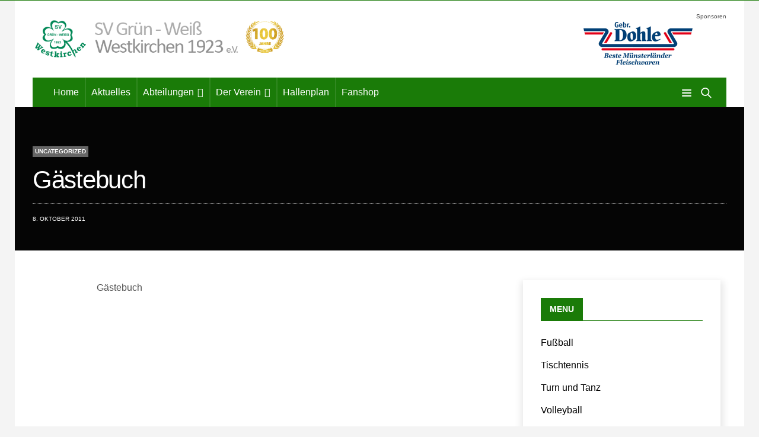

--- FILE ---
content_type: text/html; charset=UTF-8
request_url: https://gw-westkirchen.de/uncategorized/gaestebuch/
body_size: 20953
content:
<!doctype html>
<html lang="de">
<head>
	<meta charset="UTF-8">
	<meta name="viewport" content="width=device-width, initial-scale=1, maximum-scale=1, viewport-fit=cover">
	<link rel="profile" href="http://gmpg.org/xfn/11">
	<meta name='robots' content='index, follow, max-image-preview:large, max-snippet:-1, max-video-preview:-1' />

	<!-- This site is optimized with the Yoast SEO plugin v21.8.1 - https://yoast.com/wordpress/plugins/seo/ -->
	<title>Gästebuch - GW Westkirchen e.V 1923</title>
	<link rel="canonical" href="https://gw-westkirchen.de/uncategorized/gaestebuch/" />
	<meta property="og:locale" content="de_DE" />
	<meta property="og:type" content="article" />
	<meta property="og:title" content="Gästebuch - GW Westkirchen e.V 1923" />
	<meta property="og:description" content="Gästebuch" />
	<meta property="og:url" content="https://gw-westkirchen.de/uncategorized/gaestebuch/" />
	<meta property="og:site_name" content="GW Westkirchen e.V 1923" />
	<meta property="article:publisher" content="https://www.facebook.com/GW-Westkirchen-1923-eV-172052152856018" />
	<meta property="article:published_time" content="2011-10-08T19:22:36+00:00" />
	<meta name="author" content="admin" />
	<meta name="twitter:card" content="summary_large_image" />
	<meta name="twitter:label1" content="Verfasst von" />
	<meta name="twitter:data1" content="admin" />
	<script type="application/ld+json" class="yoast-schema-graph">{"@context":"https://schema.org","@graph":[{"@type":"Article","@id":"https://gw-westkirchen.de/uncategorized/gaestebuch/#article","isPartOf":{"@id":"https://gw-westkirchen.de/uncategorized/gaestebuch/"},"author":{"name":"admin","@id":"https://gw-westkirchen.de/#/schema/person/e6ec9809e2284a68db616ddcb9b6c6b7"},"headline":"Gästebuch","datePublished":"2011-10-08T19:22:36+00:00","dateModified":"2011-10-08T19:22:36+00:00","mainEntityOfPage":{"@id":"https://gw-westkirchen.de/uncategorized/gaestebuch/"},"wordCount":4,"publisher":{"@id":"https://gw-westkirchen.de/#organization"},"articleSection":["Uncategorized"],"inLanguage":"de"},{"@type":"WebPage","@id":"https://gw-westkirchen.de/uncategorized/gaestebuch/","url":"https://gw-westkirchen.de/uncategorized/gaestebuch/","name":"Gästebuch - GW Westkirchen e.V 1923","isPartOf":{"@id":"https://gw-westkirchen.de/#website"},"datePublished":"2011-10-08T19:22:36+00:00","dateModified":"2011-10-08T19:22:36+00:00","breadcrumb":{"@id":"https://gw-westkirchen.de/uncategorized/gaestebuch/#breadcrumb"},"inLanguage":"de","potentialAction":[{"@type":"ReadAction","target":["https://gw-westkirchen.de/uncategorized/gaestebuch/"]}]},{"@type":"BreadcrumbList","@id":"https://gw-westkirchen.de/uncategorized/gaestebuch/#breadcrumb","itemListElement":[{"@type":"ListItem","position":1,"name":"Home","item":"https://gw-westkirchen.de/"},{"@type":"ListItem","position":2,"name":"Gästebuch"}]},{"@type":"WebSite","@id":"https://gw-westkirchen.de/#website","url":"https://gw-westkirchen.de/","name":"GW Westkirchen e.V 1923","description":"Sportverein in Westkirchen","publisher":{"@id":"https://gw-westkirchen.de/#organization"},"potentialAction":[{"@type":"SearchAction","target":{"@type":"EntryPoint","urlTemplate":"https://gw-westkirchen.de/?s={search_term_string}"},"query-input":"required name=search_term_string"}],"inLanguage":"de"},{"@type":"Organization","@id":"https://gw-westkirchen.de/#organization","name":"Grün Weiss Westkirchen 1923 e.V.","url":"https://gw-westkirchen.de/","logo":{"@type":"ImageObject","inLanguage":"de","@id":"https://gw-westkirchen.de/#/schema/logo/image/","url":"https://gw-westkirchen.de/wp-content/uploads/2021/11/GWW_Logo_green_transparent.png","contentUrl":"https://gw-westkirchen.de/wp-content/uploads/2021/11/GWW_Logo_green_transparent.png","width":620,"height":106,"caption":"Grün Weiss Westkirchen 1923 e.V."},"image":{"@id":"https://gw-westkirchen.de/#/schema/logo/image/"},"sameAs":["https://www.facebook.com/GW-Westkirchen-1923-eV-172052152856018"]},{"@type":"Person","@id":"https://gw-westkirchen.de/#/schema/person/e6ec9809e2284a68db616ddcb9b6c6b7","name":"admin","image":{"@type":"ImageObject","inLanguage":"de","@id":"https://gw-westkirchen.de/#/schema/person/image/","url":"https://secure.gravatar.com/avatar/292d3e233aad66dcf468d06acd5f20f0?s=96&d=mm&r=g","contentUrl":"https://secure.gravatar.com/avatar/292d3e233aad66dcf468d06acd5f20f0?s=96&d=mm&r=g","caption":"admin"},"sameAs":["https://gw-westkirchen.de"],"url":"https://gw-westkirchen.de/author/ae_cxht9591s/"}]}</script>
	<!-- / Yoast SEO plugin. -->


<link rel="alternate" type="application/rss+xml" title="GW Westkirchen e.V 1923 &raquo; Feed" href="https://gw-westkirchen.de/feed/" />
<link rel="alternate" type="text/calendar" title="GW Westkirchen e.V 1923 &raquo; iCal Feed" href="https://gw-westkirchen.de/events/?ical=1" />
<script type="text/javascript">
window._wpemojiSettings = {"baseUrl":"https:\/\/s.w.org\/images\/core\/emoji\/14.0.0\/72x72\/","ext":".png","svgUrl":"https:\/\/s.w.org\/images\/core\/emoji\/14.0.0\/svg\/","svgExt":".svg","source":{"concatemoji":"https:\/\/gw-westkirchen.de\/wp-includes\/js\/wp-emoji-release.min.js?ver=6.2.8"}};
/*! This file is auto-generated */
!function(e,a,t){var n,r,o,i=a.createElement("canvas"),p=i.getContext&&i.getContext("2d");function s(e,t){p.clearRect(0,0,i.width,i.height),p.fillText(e,0,0);e=i.toDataURL();return p.clearRect(0,0,i.width,i.height),p.fillText(t,0,0),e===i.toDataURL()}function c(e){var t=a.createElement("script");t.src=e,t.defer=t.type="text/javascript",a.getElementsByTagName("head")[0].appendChild(t)}for(o=Array("flag","emoji"),t.supports={everything:!0,everythingExceptFlag:!0},r=0;r<o.length;r++)t.supports[o[r]]=function(e){if(p&&p.fillText)switch(p.textBaseline="top",p.font="600 32px Arial",e){case"flag":return s("\ud83c\udff3\ufe0f\u200d\u26a7\ufe0f","\ud83c\udff3\ufe0f\u200b\u26a7\ufe0f")?!1:!s("\ud83c\uddfa\ud83c\uddf3","\ud83c\uddfa\u200b\ud83c\uddf3")&&!s("\ud83c\udff4\udb40\udc67\udb40\udc62\udb40\udc65\udb40\udc6e\udb40\udc67\udb40\udc7f","\ud83c\udff4\u200b\udb40\udc67\u200b\udb40\udc62\u200b\udb40\udc65\u200b\udb40\udc6e\u200b\udb40\udc67\u200b\udb40\udc7f");case"emoji":return!s("\ud83e\udef1\ud83c\udffb\u200d\ud83e\udef2\ud83c\udfff","\ud83e\udef1\ud83c\udffb\u200b\ud83e\udef2\ud83c\udfff")}return!1}(o[r]),t.supports.everything=t.supports.everything&&t.supports[o[r]],"flag"!==o[r]&&(t.supports.everythingExceptFlag=t.supports.everythingExceptFlag&&t.supports[o[r]]);t.supports.everythingExceptFlag=t.supports.everythingExceptFlag&&!t.supports.flag,t.DOMReady=!1,t.readyCallback=function(){t.DOMReady=!0},t.supports.everything||(n=function(){t.readyCallback()},a.addEventListener?(a.addEventListener("DOMContentLoaded",n,!1),e.addEventListener("load",n,!1)):(e.attachEvent("onload",n),a.attachEvent("onreadystatechange",function(){"complete"===a.readyState&&t.readyCallback()})),(e=t.source||{}).concatemoji?c(e.concatemoji):e.wpemoji&&e.twemoji&&(c(e.twemoji),c(e.wpemoji)))}(window,document,window._wpemojiSettings);
</script>
<style type="text/css">
img.wp-smiley,
img.emoji {
	display: inline !important;
	border: none !important;
	box-shadow: none !important;
	height: 1em !important;
	width: 1em !important;
	margin: 0 0.07em !important;
	vertical-align: -0.1em !important;
	background: none !important;
	padding: 0 !important;
}
</style>
	<link rel='stylesheet' id='wp-block-library-css' href='https://gw-westkirchen.de/wp-includes/css/dist/block-library/style.min.css?ver=6.2.8' media='all' />
<link rel='stylesheet' id='classic-theme-styles-css' href='https://gw-westkirchen.de/wp-includes/css/classic-themes.min.css?ver=6.2.8' media='all' />
<style id='global-styles-inline-css' type='text/css'>
body{--wp--preset--color--black: #000000;--wp--preset--color--cyan-bluish-gray: #abb8c3;--wp--preset--color--white: #ffffff;--wp--preset--color--pale-pink: #f78da7;--wp--preset--color--vivid-red: #cf2e2e;--wp--preset--color--luminous-vivid-orange: #ff6900;--wp--preset--color--luminous-vivid-amber: #fcb900;--wp--preset--color--light-green-cyan: #7bdcb5;--wp--preset--color--vivid-green-cyan: #00d084;--wp--preset--color--pale-cyan-blue: #8ed1fc;--wp--preset--color--vivid-cyan-blue: #0693e3;--wp--preset--color--vivid-purple: #9b51e0;--wp--preset--color--thb-accent: #1a7b08;--wp--preset--gradient--vivid-cyan-blue-to-vivid-purple: linear-gradient(135deg,rgba(6,147,227,1) 0%,rgb(155,81,224) 100%);--wp--preset--gradient--light-green-cyan-to-vivid-green-cyan: linear-gradient(135deg,rgb(122,220,180) 0%,rgb(0,208,130) 100%);--wp--preset--gradient--luminous-vivid-amber-to-luminous-vivid-orange: linear-gradient(135deg,rgba(252,185,0,1) 0%,rgba(255,105,0,1) 100%);--wp--preset--gradient--luminous-vivid-orange-to-vivid-red: linear-gradient(135deg,rgba(255,105,0,1) 0%,rgb(207,46,46) 100%);--wp--preset--gradient--very-light-gray-to-cyan-bluish-gray: linear-gradient(135deg,rgb(238,238,238) 0%,rgb(169,184,195) 100%);--wp--preset--gradient--cool-to-warm-spectrum: linear-gradient(135deg,rgb(74,234,220) 0%,rgb(151,120,209) 20%,rgb(207,42,186) 40%,rgb(238,44,130) 60%,rgb(251,105,98) 80%,rgb(254,248,76) 100%);--wp--preset--gradient--blush-light-purple: linear-gradient(135deg,rgb(255,206,236) 0%,rgb(152,150,240) 100%);--wp--preset--gradient--blush-bordeaux: linear-gradient(135deg,rgb(254,205,165) 0%,rgb(254,45,45) 50%,rgb(107,0,62) 100%);--wp--preset--gradient--luminous-dusk: linear-gradient(135deg,rgb(255,203,112) 0%,rgb(199,81,192) 50%,rgb(65,88,208) 100%);--wp--preset--gradient--pale-ocean: linear-gradient(135deg,rgb(255,245,203) 0%,rgb(182,227,212) 50%,rgb(51,167,181) 100%);--wp--preset--gradient--electric-grass: linear-gradient(135deg,rgb(202,248,128) 0%,rgb(113,206,126) 100%);--wp--preset--gradient--midnight: linear-gradient(135deg,rgb(2,3,129) 0%,rgb(40,116,252) 100%);--wp--preset--duotone--dark-grayscale: url('#wp-duotone-dark-grayscale');--wp--preset--duotone--grayscale: url('#wp-duotone-grayscale');--wp--preset--duotone--purple-yellow: url('#wp-duotone-purple-yellow');--wp--preset--duotone--blue-red: url('#wp-duotone-blue-red');--wp--preset--duotone--midnight: url('#wp-duotone-midnight');--wp--preset--duotone--magenta-yellow: url('#wp-duotone-magenta-yellow');--wp--preset--duotone--purple-green: url('#wp-duotone-purple-green');--wp--preset--duotone--blue-orange: url('#wp-duotone-blue-orange');--wp--preset--font-size--small: 13px;--wp--preset--font-size--medium: 20px;--wp--preset--font-size--large: 36px;--wp--preset--font-size--x-large: 42px;--wp--preset--spacing--20: 0.44rem;--wp--preset--spacing--30: 0.67rem;--wp--preset--spacing--40: 1rem;--wp--preset--spacing--50: 1.5rem;--wp--preset--spacing--60: 2.25rem;--wp--preset--spacing--70: 3.38rem;--wp--preset--spacing--80: 5.06rem;--wp--preset--shadow--natural: 6px 6px 9px rgba(0, 0, 0, 0.2);--wp--preset--shadow--deep: 12px 12px 50px rgba(0, 0, 0, 0.4);--wp--preset--shadow--sharp: 6px 6px 0px rgba(0, 0, 0, 0.2);--wp--preset--shadow--outlined: 6px 6px 0px -3px rgba(255, 255, 255, 1), 6px 6px rgba(0, 0, 0, 1);--wp--preset--shadow--crisp: 6px 6px 0px rgba(0, 0, 0, 1);}:where(.is-layout-flex){gap: 0.5em;}body .is-layout-flow > .alignleft{float: left;margin-inline-start: 0;margin-inline-end: 2em;}body .is-layout-flow > .alignright{float: right;margin-inline-start: 2em;margin-inline-end: 0;}body .is-layout-flow > .aligncenter{margin-left: auto !important;margin-right: auto !important;}body .is-layout-constrained > .alignleft{float: left;margin-inline-start: 0;margin-inline-end: 2em;}body .is-layout-constrained > .alignright{float: right;margin-inline-start: 2em;margin-inline-end: 0;}body .is-layout-constrained > .aligncenter{margin-left: auto !important;margin-right: auto !important;}body .is-layout-constrained > :where(:not(.alignleft):not(.alignright):not(.alignfull)){max-width: var(--wp--style--global--content-size);margin-left: auto !important;margin-right: auto !important;}body .is-layout-constrained > .alignwide{max-width: var(--wp--style--global--wide-size);}body .is-layout-flex{display: flex;}body .is-layout-flex{flex-wrap: wrap;align-items: center;}body .is-layout-flex > *{margin: 0;}:where(.wp-block-columns.is-layout-flex){gap: 2em;}.has-black-color{color: var(--wp--preset--color--black) !important;}.has-cyan-bluish-gray-color{color: var(--wp--preset--color--cyan-bluish-gray) !important;}.has-white-color{color: var(--wp--preset--color--white) !important;}.has-pale-pink-color{color: var(--wp--preset--color--pale-pink) !important;}.has-vivid-red-color{color: var(--wp--preset--color--vivid-red) !important;}.has-luminous-vivid-orange-color{color: var(--wp--preset--color--luminous-vivid-orange) !important;}.has-luminous-vivid-amber-color{color: var(--wp--preset--color--luminous-vivid-amber) !important;}.has-light-green-cyan-color{color: var(--wp--preset--color--light-green-cyan) !important;}.has-vivid-green-cyan-color{color: var(--wp--preset--color--vivid-green-cyan) !important;}.has-pale-cyan-blue-color{color: var(--wp--preset--color--pale-cyan-blue) !important;}.has-vivid-cyan-blue-color{color: var(--wp--preset--color--vivid-cyan-blue) !important;}.has-vivid-purple-color{color: var(--wp--preset--color--vivid-purple) !important;}.has-black-background-color{background-color: var(--wp--preset--color--black) !important;}.has-cyan-bluish-gray-background-color{background-color: var(--wp--preset--color--cyan-bluish-gray) !important;}.has-white-background-color{background-color: var(--wp--preset--color--white) !important;}.has-pale-pink-background-color{background-color: var(--wp--preset--color--pale-pink) !important;}.has-vivid-red-background-color{background-color: var(--wp--preset--color--vivid-red) !important;}.has-luminous-vivid-orange-background-color{background-color: var(--wp--preset--color--luminous-vivid-orange) !important;}.has-luminous-vivid-amber-background-color{background-color: var(--wp--preset--color--luminous-vivid-amber) !important;}.has-light-green-cyan-background-color{background-color: var(--wp--preset--color--light-green-cyan) !important;}.has-vivid-green-cyan-background-color{background-color: var(--wp--preset--color--vivid-green-cyan) !important;}.has-pale-cyan-blue-background-color{background-color: var(--wp--preset--color--pale-cyan-blue) !important;}.has-vivid-cyan-blue-background-color{background-color: var(--wp--preset--color--vivid-cyan-blue) !important;}.has-vivid-purple-background-color{background-color: var(--wp--preset--color--vivid-purple) !important;}.has-black-border-color{border-color: var(--wp--preset--color--black) !important;}.has-cyan-bluish-gray-border-color{border-color: var(--wp--preset--color--cyan-bluish-gray) !important;}.has-white-border-color{border-color: var(--wp--preset--color--white) !important;}.has-pale-pink-border-color{border-color: var(--wp--preset--color--pale-pink) !important;}.has-vivid-red-border-color{border-color: var(--wp--preset--color--vivid-red) !important;}.has-luminous-vivid-orange-border-color{border-color: var(--wp--preset--color--luminous-vivid-orange) !important;}.has-luminous-vivid-amber-border-color{border-color: var(--wp--preset--color--luminous-vivid-amber) !important;}.has-light-green-cyan-border-color{border-color: var(--wp--preset--color--light-green-cyan) !important;}.has-vivid-green-cyan-border-color{border-color: var(--wp--preset--color--vivid-green-cyan) !important;}.has-pale-cyan-blue-border-color{border-color: var(--wp--preset--color--pale-cyan-blue) !important;}.has-vivid-cyan-blue-border-color{border-color: var(--wp--preset--color--vivid-cyan-blue) !important;}.has-vivid-purple-border-color{border-color: var(--wp--preset--color--vivid-purple) !important;}.has-vivid-cyan-blue-to-vivid-purple-gradient-background{background: var(--wp--preset--gradient--vivid-cyan-blue-to-vivid-purple) !important;}.has-light-green-cyan-to-vivid-green-cyan-gradient-background{background: var(--wp--preset--gradient--light-green-cyan-to-vivid-green-cyan) !important;}.has-luminous-vivid-amber-to-luminous-vivid-orange-gradient-background{background: var(--wp--preset--gradient--luminous-vivid-amber-to-luminous-vivid-orange) !important;}.has-luminous-vivid-orange-to-vivid-red-gradient-background{background: var(--wp--preset--gradient--luminous-vivid-orange-to-vivid-red) !important;}.has-very-light-gray-to-cyan-bluish-gray-gradient-background{background: var(--wp--preset--gradient--very-light-gray-to-cyan-bluish-gray) !important;}.has-cool-to-warm-spectrum-gradient-background{background: var(--wp--preset--gradient--cool-to-warm-spectrum) !important;}.has-blush-light-purple-gradient-background{background: var(--wp--preset--gradient--blush-light-purple) !important;}.has-blush-bordeaux-gradient-background{background: var(--wp--preset--gradient--blush-bordeaux) !important;}.has-luminous-dusk-gradient-background{background: var(--wp--preset--gradient--luminous-dusk) !important;}.has-pale-ocean-gradient-background{background: var(--wp--preset--gradient--pale-ocean) !important;}.has-electric-grass-gradient-background{background: var(--wp--preset--gradient--electric-grass) !important;}.has-midnight-gradient-background{background: var(--wp--preset--gradient--midnight) !important;}.has-small-font-size{font-size: var(--wp--preset--font-size--small) !important;}.has-medium-font-size{font-size: var(--wp--preset--font-size--medium) !important;}.has-large-font-size{font-size: var(--wp--preset--font-size--large) !important;}.has-x-large-font-size{font-size: var(--wp--preset--font-size--x-large) !important;}
.wp-block-navigation a:where(:not(.wp-element-button)){color: inherit;}
:where(.wp-block-columns.is-layout-flex){gap: 2em;}
.wp-block-pullquote{font-size: 1.5em;line-height: 1.6;}
</style>
<link rel='stylesheet' id='megamenu-css' href='https://gw-westkirchen.de/wp-content/uploads/maxmegamenu/style.css?ver=3123d8' media='all' />
<link rel='stylesheet' id='dashicons-css' href='https://gw-westkirchen.de/wp-includes/css/dashicons.min.css?ver=6.2.8' media='all' />
<link rel='stylesheet' id='thb-fa-css' href='https://gw-westkirchen.de/wp-content/themes/goodlife-wp/assets/css/font-awesome.min.css?ver=4.7.0' media='all' />
<link rel='stylesheet' id='thb-app-css' href='https://gw-westkirchen.de/wp-content/themes/goodlife-wp/assets/css/app.css?ver=4.6.0' media='all' />
<style id='thb-app-inline-css' type='text/css'>
body {font-family:Helvetica, 'BlinkMacSystemFont', -apple-system, 'Roboto', 'Lucida Sans';}h1, h2, h3, h4, h5, h6 {font-family:Helvetica, 'BlinkMacSystemFont', -apple-system, 'Roboto', 'Lucida Sans';}#wrapper [role="main"]>.row,.post .post-content>.row,.post-header.small+.style5-container,#infinite-article,.post-detail-row,.woocommerce-tabs .tabs li.active,.select2-container .select2-dropdown,.post.post-fashion .post-title-container {background-color:#ffffff;}.post .post-navi .columns+.columns,.woocommerce-tabs .tabs li.active {border-color:#ffffff;}.subheader {background-color:#1a7b08 !important;}.subheader.dark ul > li .sub-menu,.subheader.light ul > li .sub-menu {background:#1c8509;}.subheader ul {font-weight:lighter;}@media only screen and (min-width:48.063em) {.header {}}.header {background-color:#ffffff !important;}@media only screen and (min-width:64.063em) {.header .logo .logoimg {max-height:75px;}}@media only screen and (max-width:64.063em) {.header .logo .logoimg {max-height:50px;}}@media only screen and (min-width:64.063em) {.subheader.fixed .logo .logolink .logoimg {max-height:30px;}}.menu-holder.style1.dark {background-color:#1a7b08 !important;}#mobile-menu {background-color:#1a7b08 !important;}a:hover, .menu-holder ul li.menu-item-mega-parent .thb_mega_menu_holder .thb_mega_menu li.active a,.menu-holder ul li.sfHover > a, .subcategory_container .thb-sibling-categories li a:hover,label small, .more-link, .comment-respond .comment-reply-title small a, .btn.accent-transparent, .button.accent-transparent, input[type=submit].accent-transparent, .category_title.search span, .video_playlist .video_play.video-active .post-title h6, .menu-holder.dark ul li .sub-menu a:hover, .menu-holder.dark ul.sf-menu > li > a:hover, .post .post-bottom-meta a:hover,.thb-title-color-hover .post .post-title .entry-title a:hover,.btn.accent-border, .button.accent-border, input[type=submit].accent-border {color:#1a7b08;}ul.point-list li:before, ol.point-list li:before, .post .article-tags .tags-title, .post.post-overlay .post-gallery .counts,.post-review ul li .progress span, .post-review .average, .category-title.style1 .category-header, .widget.widget_topreviews .style1 li .progress, .btn.black:hover, .button.black:hover, input[type=submit].black:hover, .btn.white:hover, .button.white:hover, input[type=submit].white:hover, .btn.accent:hover, .button.accent:hover, input[type=submit].accent:hover, .btn.accent-transparent:hover, .button.accent-transparent:hover, input[type=submit].accent-transparent:hover, #scroll_totop:hover, .subheader.fixed > .row .progress, #mobile-menu.style2, .thb-cookie-bar,.btn.accent-fill, .button.accent-fill, input[type=submit].accent-fill {background-color:#1a7b08;}.plyr__control--overlaid,.plyr--video .plyr__control.plyr__tab-focus, .plyr--video .plyr__control:hover, .plyr--video .plyr__control[aria-expanded=true] {background:#1a7b08;}.plyr--full-ui input[type=range] {color:#1a7b08;}.menu-holder ul li.menu-item-mega-parent .thb_mega_menu_holder, .btn.black:hover, .button.black:hover, input[type=submit].black:hover, .btn.accent, .button.accent, input[type=submit].accent, .btn.white:hover, .button.white:hover, input[type=submit].white:hover, .btn.accent:hover, .button.accent:hover, input[type=submit].accent:hover, .btn.accent-transparent, .button.accent-transparent, input[type=submit].accent-transparent,.quick_search .quick_searchform,.btn.accent-border, .button.accent-border, input[type=submit].accent-border,.btn.accent-fill, .button.accent-fill, input[type=submit].accent-fill {border-color:#1a7b08;}.btn.accent-fill:hover, .button.accent-fill:hover, input[type=submit].accent-fill:hover {border-color:#187107;background-color:#187107;}.quick_search .quick_searchform input[type="submit"] {background:rgba(26,123,8, .1);}.quick_search .quick_searchform:after {border-bottom-color:#1a7b08;}.quick_search .quick_searchform input[type="submit"]:hover {background:rgba(26,123,8, .2);}.post .article-tags .tags-title:after {border-left-color:#1a7b08;}.rtl .post .article-tags .tags-title:after {border-right-color:#1a7b08;}.circle_rating .circle_perc {stroke:#1a7b08;}.header .quick_search.active .quick_search_icon,.menu-right-content .quick_search.active .quick_search_icon,.post .post-bottom-meta a:hover .comment_icon,.btn.accent-border .thb-next-arrow,.button.accent-border .thb-next-arrow,input[type=submit].accent-border .thb-next-arrow,.btn.accent-transparent .thb-next-arrow,.button.accent-transparent .thb-next-arrow,input[type=submit].accent-transparent .thb-next-arrow {fill:#1a7b08;}.post .post-content p a {border-color:#27b90c;-moz-box-shadow:inset 0 -5px 0 #27b90c;-webkit-box-shadow:inset 0 -5px 0 #27b90c;box-shadow:inset 0 -5px 0 #27b90c;}.post.carousel-listing.slick-current:after {-moz-box-shadow:inset 0 4px 0 0 #1a7b08;-webkit-box-shadow:inset 0 4px 0 0 #1a7b08;box-shadow:inset 0 4px 0 0 #1a7b08;}.post .post-content p a:hover {background:#27b90c;}.post .widget.title-style1 .widget_title > strong {color:#1a7b08;}.post .widget.title-style2 .widget_title > strong {background-color:#1a7b08;}.post .widget .widget_title {border-color:#1a7b08;}.quick_search .quick_searchform {border-color:#1a7b08;}.quick_search .quick_searchform input[type="submit"] {background:rgba(26,123,8, .1);}.quick_search .quick_searchform:after {border-bottom-color:#1a7b08;}.quick_search .quick_searchform input[type="submit"]:hover {background:rgba(26,123,8, .2);}input[type="submit"],submit,.button,.btn {font-family:Helvetica, 'BlinkMacSystemFont', -apple-system, 'Roboto', 'Lucida Sans';}.post .post-bottom-meta {font-weight:lighter;font-family:Helvetica, 'BlinkMacSystemFont', -apple-system, 'Roboto', 'Lucida Sans';}.post .post-category {font-family:Helvetica, 'BlinkMacSystemFont', -apple-system, 'Roboto', 'Lucida Sans';font-weight:lighter;}.widget > strong {font-family:Helvetica, 'BlinkMacSystemFont', -apple-system, 'Roboto', 'Lucida Sans';font-weight:lighter;font-size:12px;}h1,.h1 {font-family:"Helvetica Neue", Helvetica, Roboto, Arial, sans-serif, 'BlinkMacSystemFont', -apple-system, 'Roboto', 'Lucida Sans';font-weight:normal;font-size:24px;}h2 {font-family:"Helvetica Neue", Helvetica, Roboto, Arial, sans-serif, 'BlinkMacSystemFont', -apple-system, 'Roboto', 'Lucida Sans';font-weight:normal;font-size:20px;}h3 {font-family:"Helvetica Neue", Helvetica, Roboto, Arial, sans-serif, 'BlinkMacSystemFont', -apple-system, 'Roboto', 'Lucida Sans';font-weight:normal;font-size:20px;}h4 {font-family:"Helvetica Neue", Helvetica, Roboto, Arial, sans-serif, 'BlinkMacSystemFont', -apple-system, 'Roboto', 'Lucida Sans';font-weight:normal;font-size:20px;}h5 {font-family:"Helvetica Neue", Helvetica, Roboto, Arial, sans-serif, 'BlinkMacSystemFont', -apple-system, 'Roboto', 'Lucida Sans';font-weight:normal;font-size:20px;}h6 {font-family:"Helvetica Neue", Helvetica, Roboto, Arial, sans-serif, 'BlinkMacSystemFont', -apple-system, 'Roboto', 'Lucida Sans';font-weight:normal;font-size:20px;}.post .post-title h1 {font-weight:lighter;}.menu-holder ul.sf-menu > li > a {font-family:Helvetica, 'BlinkMacSystemFont', -apple-system, 'Roboto', 'Lucida Sans';}.menu-holder ul.sf-menu > li > a {font-weight:bold;font-size:16px;}.menu-holder ul li .sub-menu li a,.menu-holder ul li.menu-item-mega-parent .thb_mega_menu_holder .thb_mega_menu li > a {font-family:Helvetica, 'BlinkMacSystemFont', -apple-system, 'Roboto', 'Lucida Sans';}.menu-holder ul li .sub-menu li a,.menu-holder ul li.menu-item-mega-parent .thb_mega_menu_holder .thb_mega_menu li > a {font-weight:lighter;font-size:14px;}.mobile-menu li a {font-family:Helvetica, 'BlinkMacSystemFont', -apple-system, 'Roboto', 'Lucida Sans';}.mobile-menu li a {font-weight:lighter;}.mobile-menu .sub-menu li a {font-weight:lighter;}.mobile-menu .sub-menu li a {font-family:Helvetica, 'BlinkMacSystemFont', -apple-system, 'Roboto', 'Lucida Sans';}.category-title.style1 .category-header.cat-373 {background-image:url();}.widget:not(.widget_singlead) {background-color:#ffffff !important;}[role="main"] .widget.widget_categoryslider .slick-nav {background-color:#ffffff !important;}#footer {background-color:#ffffff !important;}#footer .widget.widget_categoryslider .slick-nav {background-color:#ffffff !important;}.thb-login-form.dark,.thb-login-form {background-color: !important;}#subfooter {background-color:#1a7b08 !important;}@media only screen and (min-width:48.063em) {#subfooter .logolink .logoimg {max-height:50px;}}
</style>
<link rel='stylesheet' id='style-css' href='https://gw-westkirchen.de/wp-content/themes/goodlife-wp-child/style.css?ver=4.6.0' media='all' />
<link rel='stylesheet' id='tablepress-default-css' href='https://gw-westkirchen.de/wp-content/tablepress-combined.min.css?ver=43' media='all' />
<script src='https://gw-westkirchen.de/wp-includes/js/jquery/jquery.min.js?ver=3.6.4' id='jquery-core-js'></script>
<script src='https://gw-westkirchen.de/wp-includes/js/jquery/jquery-migrate.min.js?ver=3.4.0' id='jquery-migrate-js'></script>
<script></script><link rel="https://api.w.org/" href="https://gw-westkirchen.de/wp-json/" /><link rel="alternate" type="application/json" href="https://gw-westkirchen.de/wp-json/wp/v2/posts/107" /><link rel="EditURI" type="application/rsd+xml" title="RSD" href="https://gw-westkirchen.de/xmlrpc.php?rsd" />
<link rel="wlwmanifest" type="application/wlwmanifest+xml" href="https://gw-westkirchen.de/wp-includes/wlwmanifest.xml" />
<meta name="generator" content="WordPress 6.2.8" />
<link rel='shortlink' href='https://gw-westkirchen.de/?p=107' />
<link rel="alternate" type="application/json+oembed" href="https://gw-westkirchen.de/wp-json/oembed/1.0/embed?url=https%3A%2F%2Fgw-westkirchen.de%2Funcategorized%2Fgaestebuch%2F" />
<link rel="alternate" type="text/xml+oembed" href="https://gw-westkirchen.de/wp-json/oembed/1.0/embed?url=https%3A%2F%2Fgw-westkirchen.de%2Funcategorized%2Fgaestebuch%2F&#038;format=xml" />
<meta name="tec-api-version" content="v1"><meta name="tec-api-origin" content="https://gw-westkirchen.de"><link rel="alternate" href="https://gw-westkirchen.de/wp-json/tribe/events/v1/" /><link rel="apple-touch-icon" sizes="180x180" href="/wp-content/uploads/fbrfg/apple-touch-icon.png">
<link rel="icon" type="image/png" sizes="32x32" href="/wp-content/uploads/fbrfg/favicon-32x32.png">
<link rel="icon" type="image/png" sizes="16x16" href="/wp-content/uploads/fbrfg/favicon-16x16.png">
<link rel="manifest" href="/wp-content/uploads/fbrfg/site.webmanifest">
<link rel="mask-icon" href="/wp-content/uploads/fbrfg/safari-pinned-tab.svg" color="#5bbad5">
<link rel="shortcut icon" href="/wp-content/uploads/fbrfg/favicon.ico">
<meta name="msapplication-TileColor" content="#2b5797">
<meta name="msapplication-config" content="/wp-content/uploads/fbrfg/browserconfig.xml">
<meta name="theme-color" content="#ffffff"><!-- Analytics by WP Statistics - https://wp-statistics.com -->
<style type="text/css" id="custom-background-css">
body.custom-background { background-color: #f4f4f4; }
</style>
	<link rel="icon" href="https://gw-westkirchen.de/wp-content/uploads/2022/01/cropped-Logo-Kleeblatt-32x32.png" sizes="32x32" />
<link rel="icon" href="https://gw-westkirchen.de/wp-content/uploads/2022/01/cropped-Logo-Kleeblatt-192x192.png" sizes="192x192" />
<link rel="apple-touch-icon" href="https://gw-westkirchen.de/wp-content/uploads/2022/01/cropped-Logo-Kleeblatt-180x180.png" />
<meta name="msapplication-TileImage" content="https://gw-westkirchen.de/wp-content/uploads/2022/01/cropped-Logo-Kleeblatt-270x270.png" />
		<style type="text/css" id="wp-custom-css">
			

.widget.widget_nav_menu ul li a {
    color: #000000;
		font-size:16px;

}

.widget.widget_nav_menu ul li a:hover {
    color: #1a7b08;
		font-weight:bold;		
}
.widget_title>strong  {
    background: #1a7b08!important;
		border-bottom: #1a7b08!important;
 }		
.widget_title {
    padding-bottom: 13px;
    margin-bottom: 28px;
    border-bottom-color: #1a7b08!important;
}

.fuss-info-boxes {
    min-height: 150px;
}

.tribe-bar-date-filter {
	display:none;
}
a.tribe-events-gcal, a.tribe-events-ical, a.tribe-events-read-more {
    color: white !important;
		background-color:#1a7b08 !important;
		padding: 5px 10px!important;
		border-color: white !important;
		border: 1px solid;
}
a:hover.tribe-events-gcal, a:hover.tribe-events-ical, a:hover.tribe-events-read-more {
    color: #1a7b08 !important;
		background-color:white !important;
		padding: 5px 10px!important;
		border-color: #1a7b08 !important;
		border: 1px solid;
}
.single-tribe_events .tribe-events-event-meta {
    background: #e5e5e512 !important;
}
#metaslider-id-7816 {
		float: right;
	}
.ttp-grid-layout #ttp-template-6 .ttp-primary-content .ttp-thumb-position {
		color: #1a7b08 !important;
}

#scroll_totop {
	display:none;
}

.ttp-grid-layout #ttp-template-2 .ttp-secondary-content .ttp-thumb-address, .ttp-grid-layout #ttp-template-2 .ttp-secondary-content .ttp-thumb-telephone, .ttp-grid-layout #ttp-template-2 .ttp-secondary-content .ttp-thumb-emailaddress {
    color: #1a7b08 !important;
}
.header.dark .mobile-toggle-holder .mobile-toggle span {
    background-color: black;
}
.tribe-events-list-widget h4.tribe-event-title, .tribe-event-duration {
		text-align: center;
}

.tribe-events-list-widget ol li:before {
    float: left;
}
.category-title.style2 h1 {
		color: #1a7b08 !important;
		font-weight: 400;
}
.widget {
	/* background-color: red !important;
	#f7f7f7 
	-webkit-box-shadow: 1px 6px 17px 0px #F5F5F5; 
box-shadow: 1px 6px 17px 0px #F5F5F5; 
	*/
-webkit-box-shadow: 1px 6px 11px 4px #E8E8E8; 
box-shadow: 1px 6px 11px 4px #E8E8E8; 
}

.ats-layout-grid .employers-box li .fa-map-marker:before {
    content: "\f041" !important;
}

.slick-dots li button {
    display: block!important;
    width: 8px!important;
    height: 8px!important;
    background: rgba(0,0,0,0.3)!important;
    border-radius: 4px!important;
    margin: 0 2px!important;
    text-indent: -9999px!important;
    padding: 0!important;
    outline: 0!important;
    cursor: pointer!important;
    border: 0!important;
}
.slick-dots li.slick-active button {
    background: #000 !important;
}
.subheader.light .page-title {
    color: #ffffff;
    font-size: 1em !important;
    font-weight: 400 !important;
}
.fussball-de-kader iframe {
height:2200px;	
}
.post-fashion {
-webkit-box-shadow: 1px 5px 17px 0px rgba(209,209,209,0.98); 
box-shadow: 1px 5px 17px 0px rgba(209,209,209,0.98);
}
.post-fashion:hover {
-webkit-box-shadow: 1px 5px 17px 8px rgba(209,209,209,0.98); 
box-shadow: 1px 5px 17px 8px rgba(209,209,209,0.98);
transition: all 0.5s ease-out;
}
.mobile-menu .sub-menu li a.active {    
    color: black !important;
}

.mobile-menu .sub-menu li a.active {    
    color: black !important;
}
.vc_custom_1647200431893 .post-content.small {
    display: none;
}
.ah-spieler-jahr h4 {
	font-size:24px;
	color:#1a7b08;
	
}
		</style>
		<noscript><style> .wpb_animate_when_almost_visible { opacity: 1; }</style></noscript><style type="text/css">/** Mega Menu CSS: fs **/</style>
</head>
<body class="post-template-default single single-post postid-107 single-format-standard custom-background tribe-no-js mega-menu-nav-menu metaslider-plugin thb-boxed-on thb_ads_header_mobile_off thb-lightbox-on thb-capitalize-off thb-dark-mode-off thb-header-style1 thb-title-color-hover wpb-js-composer js-comp-ver-7.9 vc_responsive">
<svg xmlns="http://www.w3.org/2000/svg" viewBox="0 0 0 0" width="0" height="0" focusable="false" role="none" style="visibility: hidden; position: absolute; left: -9999px; overflow: hidden;" ><defs><filter id="wp-duotone-dark-grayscale"><feColorMatrix color-interpolation-filters="sRGB" type="matrix" values=" .299 .587 .114 0 0 .299 .587 .114 0 0 .299 .587 .114 0 0 .299 .587 .114 0 0 " /><feComponentTransfer color-interpolation-filters="sRGB" ><feFuncR type="table" tableValues="0 0.49803921568627" /><feFuncG type="table" tableValues="0 0.49803921568627" /><feFuncB type="table" tableValues="0 0.49803921568627" /><feFuncA type="table" tableValues="1 1" /></feComponentTransfer><feComposite in2="SourceGraphic" operator="in" /></filter></defs></svg><svg xmlns="http://www.w3.org/2000/svg" viewBox="0 0 0 0" width="0" height="0" focusable="false" role="none" style="visibility: hidden; position: absolute; left: -9999px; overflow: hidden;" ><defs><filter id="wp-duotone-grayscale"><feColorMatrix color-interpolation-filters="sRGB" type="matrix" values=" .299 .587 .114 0 0 .299 .587 .114 0 0 .299 .587 .114 0 0 .299 .587 .114 0 0 " /><feComponentTransfer color-interpolation-filters="sRGB" ><feFuncR type="table" tableValues="0 1" /><feFuncG type="table" tableValues="0 1" /><feFuncB type="table" tableValues="0 1" /><feFuncA type="table" tableValues="1 1" /></feComponentTransfer><feComposite in2="SourceGraphic" operator="in" /></filter></defs></svg><svg xmlns="http://www.w3.org/2000/svg" viewBox="0 0 0 0" width="0" height="0" focusable="false" role="none" style="visibility: hidden; position: absolute; left: -9999px; overflow: hidden;" ><defs><filter id="wp-duotone-purple-yellow"><feColorMatrix color-interpolation-filters="sRGB" type="matrix" values=" .299 .587 .114 0 0 .299 .587 .114 0 0 .299 .587 .114 0 0 .299 .587 .114 0 0 " /><feComponentTransfer color-interpolation-filters="sRGB" ><feFuncR type="table" tableValues="0.54901960784314 0.98823529411765" /><feFuncG type="table" tableValues="0 1" /><feFuncB type="table" tableValues="0.71764705882353 0.25490196078431" /><feFuncA type="table" tableValues="1 1" /></feComponentTransfer><feComposite in2="SourceGraphic" operator="in" /></filter></defs></svg><svg xmlns="http://www.w3.org/2000/svg" viewBox="0 0 0 0" width="0" height="0" focusable="false" role="none" style="visibility: hidden; position: absolute; left: -9999px; overflow: hidden;" ><defs><filter id="wp-duotone-blue-red"><feColorMatrix color-interpolation-filters="sRGB" type="matrix" values=" .299 .587 .114 0 0 .299 .587 .114 0 0 .299 .587 .114 0 0 .299 .587 .114 0 0 " /><feComponentTransfer color-interpolation-filters="sRGB" ><feFuncR type="table" tableValues="0 1" /><feFuncG type="table" tableValues="0 0.27843137254902" /><feFuncB type="table" tableValues="0.5921568627451 0.27843137254902" /><feFuncA type="table" tableValues="1 1" /></feComponentTransfer><feComposite in2="SourceGraphic" operator="in" /></filter></defs></svg><svg xmlns="http://www.w3.org/2000/svg" viewBox="0 0 0 0" width="0" height="0" focusable="false" role="none" style="visibility: hidden; position: absolute; left: -9999px; overflow: hidden;" ><defs><filter id="wp-duotone-midnight"><feColorMatrix color-interpolation-filters="sRGB" type="matrix" values=" .299 .587 .114 0 0 .299 .587 .114 0 0 .299 .587 .114 0 0 .299 .587 .114 0 0 " /><feComponentTransfer color-interpolation-filters="sRGB" ><feFuncR type="table" tableValues="0 0" /><feFuncG type="table" tableValues="0 0.64705882352941" /><feFuncB type="table" tableValues="0 1" /><feFuncA type="table" tableValues="1 1" /></feComponentTransfer><feComposite in2="SourceGraphic" operator="in" /></filter></defs></svg><svg xmlns="http://www.w3.org/2000/svg" viewBox="0 0 0 0" width="0" height="0" focusable="false" role="none" style="visibility: hidden; position: absolute; left: -9999px; overflow: hidden;" ><defs><filter id="wp-duotone-magenta-yellow"><feColorMatrix color-interpolation-filters="sRGB" type="matrix" values=" .299 .587 .114 0 0 .299 .587 .114 0 0 .299 .587 .114 0 0 .299 .587 .114 0 0 " /><feComponentTransfer color-interpolation-filters="sRGB" ><feFuncR type="table" tableValues="0.78039215686275 1" /><feFuncG type="table" tableValues="0 0.94901960784314" /><feFuncB type="table" tableValues="0.35294117647059 0.47058823529412" /><feFuncA type="table" tableValues="1 1" /></feComponentTransfer><feComposite in2="SourceGraphic" operator="in" /></filter></defs></svg><svg xmlns="http://www.w3.org/2000/svg" viewBox="0 0 0 0" width="0" height="0" focusable="false" role="none" style="visibility: hidden; position: absolute; left: -9999px; overflow: hidden;" ><defs><filter id="wp-duotone-purple-green"><feColorMatrix color-interpolation-filters="sRGB" type="matrix" values=" .299 .587 .114 0 0 .299 .587 .114 0 0 .299 .587 .114 0 0 .299 .587 .114 0 0 " /><feComponentTransfer color-interpolation-filters="sRGB" ><feFuncR type="table" tableValues="0.65098039215686 0.40392156862745" /><feFuncG type="table" tableValues="0 1" /><feFuncB type="table" tableValues="0.44705882352941 0.4" /><feFuncA type="table" tableValues="1 1" /></feComponentTransfer><feComposite in2="SourceGraphic" operator="in" /></filter></defs></svg><svg xmlns="http://www.w3.org/2000/svg" viewBox="0 0 0 0" width="0" height="0" focusable="false" role="none" style="visibility: hidden; position: absolute; left: -9999px; overflow: hidden;" ><defs><filter id="wp-duotone-blue-orange"><feColorMatrix color-interpolation-filters="sRGB" type="matrix" values=" .299 .587 .114 0 0 .299 .587 .114 0 0 .299 .587 .114 0 0 .299 .587 .114 0 0 " /><feComponentTransfer color-interpolation-filters="sRGB" ><feFuncR type="table" tableValues="0.098039215686275 1" /><feFuncG type="table" tableValues="0 0.66274509803922" /><feFuncB type="table" tableValues="0.84705882352941 0.41960784313725" /><feFuncA type="table" tableValues="1 1" /></feComponentTransfer><feComposite in2="SourceGraphic" operator="in" /></filter></defs></svg><div id="wrapper" class="open">

	<!-- Start Content Container -->
	<div id="content-container">
		<!-- Start Content Click Capture -->
		<div class="click-capture"></div>
		<!-- End Content Click Capture -->
		<!-- Start Fixed Header -->
<div class="subheader fixed light">
	<div class="row hide-for-large mobile-fixed-header align-middle">
		<div class="small-2 columns text-left mobile-icon-holder">
				<div class="mobile-toggle-holder">
		<div class="mobile-toggle">
			<span></span><span></span><span></span>
		</div>
	</div>
			</div>
		<div class="small-8 large-4 columns logo">
			<a href="https://gw-westkirchen.de/" class="logolink">
				<img src="https://gw-westkirchen.de/wp-content/uploads/2022/03/GWW_Logo_white_transparent.png" class="logoimg" alt="GW Westkirchen e.V 1923"/>
			</a>
		</div>
		<div class="small-2 columns text-right mobile-share-holder">
			<div>
				<div class="quick_search">
		<a href="#" class="quick_toggle"></a>
		<svg class="quick_search_icon" xmlns="http://www.w3.org/2000/svg" xmlns:xlink="http://www.w3.org/1999/xlink" x="0px" y="0px" width="19px" height="19px" viewBox="0 0 19 19" xml:space="preserve">
	<path d="M18.96,16.896l-4.973-4.926c1.02-1.255,1.633-2.846,1.633-4.578c0-4.035-3.312-7.317-7.385-7.317S0.849,3.358,0.849,7.393
		c0,4.033,3.313,7.316,7.386,7.316c1.66,0,3.188-0.552,4.422-1.471l4.998,4.95c0.181,0.179,0.416,0.268,0.652,0.268
		c0.235,0,0.472-0.089,0.652-0.268C19.32,17.832,19.32,17.253,18.96,16.896z M2.693,7.393c0-3.027,2.485-5.489,5.542-5.489
		c3.054,0,5.541,2.462,5.541,5.489c0,3.026-2.486,5.489-5.541,5.489C5.179,12.882,2.693,10.419,2.693,7.393z"/>
</svg>		<form method="get" class="quick_searchform" role="search" action="https://gw-westkirchen.de/">
			<input name="s" type="text" class="s">
			<input type="submit" value="Suche">
		</form>
	</div>

				</div>
		</div>
	</div>
	<div class="row full-width-row show-for-large">
			<div class="medium-8 columns logo">
			<a href="https://gw-westkirchen.de/" class="logolink">
				<img src="https://gw-westkirchen.de/wp-content/uploads/2022/03/GWW_Logo_white_transparent.png" class="logoimg" alt="GW Westkirchen e.V 1923"/>
			</a>
			<span class="page-title" id="page-title">Gästebuch</span>
		</div>
	<div class="medium-4 columns">
					</div>
				<span class="progress"></span>
			</div>
</div>
<!-- End Fixed Header -->
<!-- Start Header -->
<header class="header style1 boxed dark">
	<div class="row">
		<div class="small-2 columns text-left mobile-icon-holder">
				<div class="mobile-toggle-holder">
		<div class="mobile-toggle">
			<span></span><span></span><span></span>
		</div>
	</div>
			</div>
		<div class="small-8 large-4 columns logo">
				<a href="https://gw-westkirchen.de/" class="logolink">
					<img src="https://gw-westkirchen.de/wp-content/uploads/2023/01/GWW_Logo_green_transparent-100_Jahre.png" class="logoimg" alt="GW Westkirchen e.V 1923"/>
				</a>
		</div>
		<div class="small-2 columns text-right mobile-share-holder">
			<div>
				<div class="quick_search">
		<a href="#" class="quick_toggle"></a>
		<svg class="quick_search_icon" xmlns="http://www.w3.org/2000/svg" xmlns:xlink="http://www.w3.org/1999/xlink" x="0px" y="0px" width="19px" height="19px" viewBox="0 0 19 19" xml:space="preserve">
	<path d="M18.96,16.896l-4.973-4.926c1.02-1.255,1.633-2.846,1.633-4.578c0-4.035-3.312-7.317-7.385-7.317S0.849,3.358,0.849,7.393
		c0,4.033,3.313,7.316,7.386,7.316c1.66,0,3.188-0.552,4.422-1.471l4.998,4.95c0.181,0.179,0.416,0.268,0.652,0.268
		c0.235,0,0.472-0.089,0.652-0.268C19.32,17.832,19.32,17.253,18.96,16.896z M2.693,7.393c0-3.027,2.485-5.489,5.542-5.489
		c3.054,0,5.541,2.462,5.541,5.489c0,3.026-2.486,5.489-5.541,5.489C5.179,12.882,2.693,10.419,2.693,7.393z"/>
</svg>		<form method="get" class="quick_searchform" role="search" action="https://gw-westkirchen.de/">
			<input name="s" type="text" class="s">
			<input type="submit" value="Suche">
		</form>
	</div>

				</div>
		</div>
		<div class="small-12 large-8 columns thb-a">
			<p style="text-align: right;font-size: 10px">Sponsoren<br /><div id="metaslider-id-7816" style="max-width: 300px;" class="ml-slider-3-102-0 metaslider metaslider-flex metaslider-7816 ml-slider ms-theme-nivo-light nav-hidden" role="region" aria-label="Advertising" data-height="75" data-width="300">
    <div id="metaslider_container_7816">
        <div id="metaslider_7816">
            <ul class='slides'>
                <li style="display: block; width: 100%;" class="slide-10109 ms-image " aria-roledescription="slide" data-date="2022-03-30 22:46:37" data-slide-type="image"><a href="https://www.gebr-dohle.de/" target="_blank" aria-label="View Slide Details" class="metaslider_image_link"><img src="https://gw-westkirchen.de/wp-content/uploads/2022/03/Dohle.png" height="75" width="300" alt="" class="slider-7816 slide-10109 msDefaultImage" title="Dohle" /></a></li>
                <li style="display: none; width: 100%;" class="slide-10106 ms-image " aria-roledescription="slide" data-date="2022-03-30 22:46:37" data-slide-type="image"><a href="http://lastentaxi.de/" target="_blank" aria-label="View Slide Details" class="metaslider_image_link"><img src="https://gw-westkirchen.de/wp-content/uploads/2022/03/Goebel.png" height="75" width="300" alt="" class="slider-7816 slide-10106 msDefaultImage" title="Goebel" /></a></li>
                <li style="display: none; width: 100%;" class="slide-10099 ms-image " aria-roledescription="slide" data-date="2022-03-30 22:46:36" data-slide-type="image"><a href="https://www.raiffeisen.com/standorte/6317" target="_blank" aria-label="View Slide Details" class="metaslider_image_link"><img src="https://gw-westkirchen.de/wp-content/uploads/2022/03/Raiffeisen-Westkirchen.png" height="75" width="300" alt="" class="slider-7816 slide-10099 msDefaultImage" title="Raiffeisen-Westkirchen" /></a></li>
                <li style="display: none; width: 100%;" class="slide-10108 ms-image " aria-roledescription="slide" data-date="2022-03-30 22:46:37" data-slide-type="image"><a href="https://easyfitness.club/studio/easyfitness-ennigerloh/" target="_blank" aria-label="View Slide Details" class="metaslider_image_link"><img src="https://gw-westkirchen.de/wp-content/uploads/2022/03/Easy-Fitness.png" height="75" width="300" alt="" class="slider-7816 slide-10108 msDefaultImage" title="Easy-Fitness" /></a></li>
                <li style="display: none; width: 100%;" class="slide-10103 ms-image " aria-roledescription="slide" data-date="2022-03-30 22:46:36" data-slide-type="image"><a href="https://www.lbbohle.de/" target="_blank" aria-label="View Slide Details" class="metaslider_image_link"><img src="https://gw-westkirchen.de/wp-content/uploads/2022/03/LB-Bohle.png" height="75" width="300" alt="" class="slider-7816 slide-10103 msDefaultImage" title="LB-Bohle" /></a></li>
                <li style="display: none; width: 100%;" class="slide-10088 ms-image " aria-roledescription="slide" data-date="2022-03-30 22:46:35" data-slide-type="image"><a href="https://www.vedder-event.de/" target="_self" aria-label="View Slide Details" class="metaslider_image_link"><img src="https://gw-westkirchen.de/wp-content/uploads/2022/03/Vedder-e1692043416153-202x50.png" height="75" width="300" alt="" class="slider-7816 slide-10088 msDefaultImage" title="Vedder" /></a></li>
                <li style="display: none; width: 100%;" class="slide-10091 ms-image " aria-roledescription="slide" data-date="2022-03-30 22:46:35" data-slide-type="image"><a href="https://ergotherapie-steinkamp.squarespace.com/" target="_self" aria-label="View Slide Details" class="metaslider_image_link"><img src="https://gw-westkirchen.de/wp-content/uploads/2022/03/Steinkamp.png" height="75" width="300" alt="" class="slider-7816 slide-10091 msDefaultImage" title="Steinkamp" /></a></li>
                <li style="display: none; width: 100%;" class="slide-10101 ms-image " aria-roledescription="slide" data-date="2022-03-30 22:46:36" data-slide-type="image"><a href="https://www.hankemeier-gruppe.de/de/" target="_blank" aria-label="View Slide Details" class="metaslider_image_link"><img src="https://gw-westkirchen.de/wp-content/uploads/2022/03/Nieberg-und-Steffens.png" height="75" width="300" alt="" class="slider-7816 slide-10101 msDefaultImage" title="Nieberg-und-Steffens" /></a></li>
                <li style="display: none; width: 100%;" class="slide-10080 ms-image " aria-roledescription="slide" data-date="2022-03-30 22:46:34" data-slide-type="image"><a href="https://www.broeskamp-busreisen.de/" target="_self" aria-label="View Slide Details" class="metaslider_image_link"><img src="https://gw-westkirchen.de/wp-content/uploads/2022/03/boecker-westhoff.png" height="75" width="300" alt="" class="slider-7816 slide-10080 msDefaultImage" title="böcker-westhoff" /></a></li>
                <li style="display: none; width: 100%;" class="slide-10097 ms-image " aria-roledescription="slide" data-date="2022-03-30 22:46:36" data-slide-type="image"><img src="https://gw-westkirchen.de/wp-content/uploads/2022/03/Reiling.png" height="75" width="300" alt="" class="slider-7816 slide-10097 msDefaultImage" title="Reiling" /></li>
                <li style="display: none; width: 100%;" class="slide-10100 ms-image " aria-roledescription="slide" data-date="2022-03-30 22:46:36" data-slide-type="image"><a href="https://www.poggel-polstermoebel.de/" target="_blank" aria-label="View Slide Details" class="metaslider_image_link"><img src="https://gw-westkirchen.de/wp-content/uploads/2022/03/Poggel.png" height="75" width="300" alt="" class="slider-7816 slide-10100 msDefaultImage" title="Poggel" /></a></li>
                <li style="display: none; width: 100%;" class="slide-10098 ms-image " aria-roledescription="slide" data-date="2022-03-30 22:46:36" data-slide-type="image"><a href="https://www.rasplie.de/de/" target="_blank" aria-label="View Slide Details" class="metaslider_image_link"><img src="https://gw-westkirchen.de/wp-content/uploads/2022/03/Rampelmann.png" height="75" width="300" alt="" class="slider-7816 slide-10098 msDefaultImage" title="Rampelmann" /></a></li>
                <li style="display: none; width: 100%;" class="slide-10086 ms-image " aria-roledescription="slide" data-date="2022-03-30 22:46:35" data-slide-type="image"><a href="https://www.bautenschutz-wendt.de/" target="_self" aria-label="View Slide Details" class="metaslider_image_link"><img src="https://gw-westkirchen.de/wp-content/uploads/2022/03/Wendt.png" height="75" width="300" alt="" class="slider-7816 slide-10086 msDefaultImage" title="Wendt" /></a></li>
                <li style="display: none; width: 100%;" class="slide-10104 ms-image " aria-roledescription="slide" data-date="2022-03-30 22:46:36" data-slide-type="image"><a href="https://www.laurenz-mense.de/" target="_blank" aria-label="View Slide Details" class="metaslider_image_link"><img src="https://gw-westkirchen.de/wp-content/uploads/2022/03/Laurenz-Mense.png" height="75" width="300" alt="" class="slider-7816 slide-10104 msDefaultImage" title="Laurenz-Mense" /></a></li>
                <li style="display: none; width: 100%;" class="slide-10079 ms-image " aria-roledescription="slide" data-date="2022-03-30 22:46:34" data-slide-type="image"><a href="https://www.broeskamp-busreisen.de/" target="_self" aria-label="View Slide Details" class="metaslider_image_link"><img src="https://gw-westkirchen.de/wp-content/uploads/2022/03/Broeskamp.png" height="75" width="300" alt="" class="slider-7816 slide-10079 msDefaultImage" title="Broeskamp" /></a></li>
                <li style="display: none; width: 100%;" class="slide-10093 ms-image " aria-roledescription="slide" data-date="2022-03-30 22:46:35" data-slide-type="image"><img src="https://gw-westkirchen.de/wp-content/uploads/2022/03/Soulfood.png" height="75" width="300" alt="" class="slider-7816 slide-10093 msDefaultImage" title="Soulfood" /></li>
                <li style="display: none; width: 100%;" class="slide-10096 ms-image " aria-roledescription="slide" data-date="2022-03-30 22:46:36" data-slide-type="image"><a href="https://conrad-reinke.de" target="_blank" aria-label="View Slide Details" class="metaslider_image_link"><img src="https://gw-westkirchen.de/wp-content/uploads/2021/11/Reinke.png" height="75" width="300" alt="" class="slider-7816 slide-10096 msDefaultImage" title="Reinke" /></a></li>
                <li style="display: none; width: 100%;" class="slide-10078 ms-image " aria-roledescription="slide" data-date="2022-03-30 22:46:34" data-slide-type="image"><a href="https://www.condor-werke.de/" target="_self" aria-label="View Slide Details" class="metaslider_image_link"><img src="https://gw-westkirchen.de/wp-content/uploads/2022/03/Condor.png" height="75" width="300" alt="" class="slider-7816 slide-10078 msDefaultImage" title="Condor" /></a></li>
                <li style="display: none; width: 100%;" class="slide-10084 ms-image " aria-roledescription="slide" data-date="2022-03-30 22:46:34" data-slide-type="image"><a href="https://www.ah-werkzeugbau.de/home.html" target="_self" aria-label="View Slide Details" class="metaslider_image_link"><img src="https://gw-westkirchen.de/wp-content/uploads/2022/03/AHW-Werkzeugbau.png" height="75" width="300" alt="" class="slider-7816 slide-10084 msDefaultImage" title="AHW-Werkzeugbau" /></a></li>
                <li style="display: none; width: 100%;" class="slide-10094 ms-image " aria-roledescription="slide" data-date="2022-03-30 22:46:35" data-slide-type="image"><a href="https://standorte.auto-senger.de/filiale-autohaus-muenster-rudolf-diesel-str/?utm_source=branchenbuch&amp;utm_medium=location-listing&amp;utm_campaign=backlink&amp;utm_term=&amp;utm_content=52892" target="_blank" aria-label="View Slide Details" class="metaslider_image_link"><img src="https://gw-westkirchen.de/wp-content/uploads/2022/03/Senger.png" height="75" width="300" alt="" class="slider-7816 slide-10094 msDefaultImage" title="Senger" /></a></li>
                <li style="display: none; width: 100%;" class="slide-10095 ms-image " aria-roledescription="slide" data-date="2022-03-30 22:46:35" data-slide-type="image"><a href="https://blumen-ringhoff.de/" target="_blank" aria-label="View Slide Details" class="metaslider_image_link"><img src="https://gw-westkirchen.de/wp-content/uploads/2022/03/Ringhoff.png" height="75" width="300" alt="" class="slider-7816 slide-10095 msDefaultImage" title="Ringhoff" /></a></li>
                <li style="display: none; width: 100%;" class="slide-10087 ms-image " aria-roledescription="slide" data-date="2022-03-30 22:46:35" data-slide-type="image"><a href="http://www.venneker.de/" target="_self" aria-label="View Slide Details" class="metaslider_image_link"><img src="https://gw-westkirchen.de/wp-content/uploads/2022/03/Venneker.png" height="75" width="300" alt="" class="slider-7816 slide-10087 msDefaultImage" title="Venneker" /></a></li>
                <li style="display: none; width: 100%;" class="slide-10085 ms-image " aria-roledescription="slide" data-date="2022-03-30 22:46:34" data-slide-type="image"><a href="https://www.zimmermeier-holzofenbaecker.de/" target="_self" aria-label="View Slide Details" class="metaslider_image_link"><img src="https://gw-westkirchen.de/wp-content/uploads/2022/03/Zimmermeier.png" height="75" width="300" alt="" class="slider-7816 slide-10085 msDefaultImage" title="Zimmermeier" /></a></li>
                <li style="display: none; width: 100%;" class="slide-10082 ms-image " aria-roledescription="slide" data-date="2022-03-30 22:46:34" data-slide-type="image"><a href="https://www.betreuung24-senioren.de/" target="_self" aria-label="View Slide Details" class="metaslider_image_link"><img src="https://gw-westkirchen.de/wp-content/uploads/2022/03/Betreuung24.png" height="75" width="300" alt="" class="slider-7816 slide-10082 msDefaultImage" title="Betreuung24" /></a></li>
                <li style="display: none; width: 100%;" class="slide-10107 ms-image " aria-roledescription="slide" data-date="2022-03-30 22:46:37" data-slide-type="image"><a href="https://elektro-pelke.de/" target="_blank" aria-label="View Slide Details" class="metaslider_image_link"><img src="https://gw-westkirchen.de/wp-content/uploads/2022/03/Elektro-Pelke.png" height="75" width="300" alt="" class="slider-7816 slide-10107 msDefaultImage" title="Elektro-Pelke" /></a></li>
                <li style="display: none; width: 100%;" class="slide-10083 ms-image " aria-roledescription="slide" data-date="2022-03-30 22:46:34" data-slide-type="image"><a href="https://auto-bombeck.de/" target="_self" aria-label="View Slide Details" class="metaslider_image_link"><img src="https://gw-westkirchen.de/wp-content/uploads/2022/03/Auto-Bombeck.png" height="75" width="300" alt="" class="slider-7816 slide-10083 msDefaultImage" title="Auto-Bombeck" /></a></li>
                <li style="display: none; width: 100%;" class="slide-10089 ms-image " aria-roledescription="slide" data-date="2022-03-30 22:46:35" data-slide-type="image"><a href="https://www.vb-eow.de/startseite.html" target="_self" aria-label="View Slide Details" class="metaslider_image_link"><img src="https://gw-westkirchen.de/wp-content/uploads/2022/03/VB-Enniger-Os-Wes.png" height="75" width="300" alt="" class="slider-7816 slide-10089 msDefaultImage" title="VB-Enniger-Os-Wes" /></a></li>
                <li style="display: none; width: 100%;" class="slide-10081 ms-image " aria-roledescription="slide" data-date="2022-03-30 22:46:34" data-slide-type="image"><a href="http://www.bieckmann.de/" target="_self" aria-label="View Slide Details" class="metaslider_image_link"><img src="https://gw-westkirchen.de/wp-content/uploads/2022/03/Bieckmann.png" height="75" width="300" alt="" class="slider-7816 slide-10081 msDefaultImage" title="Bieckmann" /></a></li>
                <li style="display: none; width: 100%;" class="slide-10102 ms-image " aria-roledescription="slide" data-date="2022-03-30 22:46:36" data-slide-type="image"><a href="https://lohmann-system.de/" target="_blank" aria-label="View Slide Details" class="metaslider_image_link"><img src="https://gw-westkirchen.de/wp-content/uploads/2022/03/Lohmann.png" height="75" width="300" alt="" class="slider-7816 slide-10102 msDefaultImage" title="Lohmann" /></a></li>
                <li style="display: none; width: 100%;" class="slide-10105 ms-image " aria-roledescription="slide" data-date="2022-03-30 22:46:37" data-slide-type="image"><a href="https://www.autoservicekammann.de/" target="_blank" aria-label="View Slide Details" class="metaslider_image_link"><img src="https://gw-westkirchen.de/wp-content/uploads/2022/03/Kammmann.png" height="75" width="300" alt="" class="slider-7816 slide-10105 msDefaultImage" title="Kammmann" /></a></li>
                <li style="display: none; width: 100%;" class="slide-10092 ms-image " aria-roledescription="slide" data-date="2022-03-30 22:46:35" data-slide-type="image"><a href="https://www.sparkasse-muensterland-ost.de/de/home.html" target="_blank" aria-label="View Slide Details" class="metaslider_image_link"><img src="https://gw-westkirchen.de/wp-content/uploads/2022/03/Sparkasse-MOST.png" height="75" width="300" alt="" class="slider-7816 slide-10092 msDefaultImage" title="Sparkasse-MOST" /></a></li>
                <li style="display: none; width: 100%;" class="slide-10090 ms-image " aria-roledescription="slide" data-date="2022-03-30 22:46:35" data-slide-type="image"><a href="https://tdf-online.de/" target="_self" aria-label="View Slide Details" class="metaslider_image_link"><img src="https://gw-westkirchen.de/wp-content/uploads/2022/03/TDF.png" height="75" width="300" alt="" class="slider-7816 slide-10090 msDefaultImage" title="TDF" /></a></li>
            </ul>
        </div>
        
    </div>
</div><br /><br /></p>		</div>
	</div>
</header>
<!-- End Header -->
<div id="navholder" class="dark-menu boxed">
	<div class="row">
		<div class="small-12 columns">
			<nav class="menu-holder style1 dark menu-dark" id="menu_width">
									<nav id="mega-menu-wrap-nav-menu" class="mega-menu-wrap"><div class="mega-menu-toggle"><div class="mega-toggle-blocks-left"></div><div class="mega-toggle-blocks-center"></div><div class="mega-toggle-blocks-right"><div class='mega-toggle-block mega-menu-toggle-animated-block mega-toggle-block-0' id='mega-toggle-block-0'><button aria-label="Toggle Menu" class="mega-toggle-animated mega-toggle-animated-slider" type="button" aria-expanded="false">
                  <span class="mega-toggle-animated-box">
                    <span class="mega-toggle-animated-inner"></span>
                  </span>
                </button></div></div></div><ul id="mega-menu-nav-menu" class="mega-menu max-mega-menu mega-menu-horizontal mega-no-js" data-event="hover_intent" data-effect="fade_up" data-effect-speed="200" data-effect-mobile="disabled" data-effect-speed-mobile="0" data-mobile-force-width="false" data-second-click="go" data-document-click="collapse" data-vertical-behaviour="standard" data-breakpoint="768" data-unbind="true" data-mobile-state="collapse_all" data-mobile-direction="vertical" data-hover-intent-timeout="300" data-hover-intent-interval="100"><li class="mega-menu-item mega-menu-item-type-custom mega-menu-item-object-custom mega-menu-item-home mega-align-bottom-left mega-menu-flyout mega-has-icon mega-icon-left mega-menu-item-2391" id="mega-menu-item-2391"><a class="dashicons-admin-home mega-menu-link" href="https://gw-westkirchen.de/" tabindex="0">Home</a></li><li class="mega-menu-item mega-menu-item-type-taxonomy mega-menu-item-object-category mega-align-bottom-left mega-menu-flyout mega-menu-item-6483" id="mega-menu-item-6483"><a class="mega-menu-link" href="https://gw-westkirchen.de/category/vereins-news/" tabindex="0">Aktuelles</a></li><li class="mega-menu-item mega-menu-item-type-post_type mega-menu-item-object-page mega-menu-item-has-children mega-menu-megamenu mega-align-bottom-left mega-menu-megamenu mega-menu-item-2290" id="mega-menu-item-2290"><a class="mega-menu-link" href="https://gw-westkirchen.de/abteilungen/" aria-expanded="false" tabindex="0">Abteilungen<span class="mega-indicator" aria-hidden="true"></span></a>
<ul class="mega-sub-menu">
<li class="mega-menu-item mega-menu-item-type-post_type mega-menu-item-object-page mega-menu-item-has-children mega-menu-column-standard mega-menu-columns-3-of-12 mega-menu-item-8828" style="--columns:12; --span:3" id="mega-menu-item-8828"><a class="mega-menu-link" href="https://gw-westkirchen.de/abteilungen/fussball/">Fußball<span class="mega-indicator" aria-hidden="true"></span></a>
	<ul class="mega-sub-menu">
<li class="mega-menu-item mega-menu-item-type-taxonomy mega-menu-item-object-category mega-menu-item-6447" id="mega-menu-item-6447"><a class="mega-menu-link" href="https://gw-westkirchen.de/category/vereins-news/fussball/">Berichte</a></li><li class="mega-menu-item mega-menu-item-type-post_type mega-menu-item-object-page mega-menu-item-9134" id="mega-menu-item-9134"><a class="mega-menu-link" href="https://gw-westkirchen.de/abteilungen/fussball/fussball-1-mannschaft/fussball-1-mannschaft-infos-und-kontakte/">1. Mannschaft</a></li><li class="mega-menu-item mega-menu-item-type-post_type mega-menu-item-object-page mega-menu-item-9133" id="mega-menu-item-9133"><a class="mega-menu-link" href="https://gw-westkirchen.de/abteilungen/fussball/fussball-a-jugend/fussball-a-jugend-infos-und-kontakte/">A-Jugend</a></li><li class="mega-menu-item mega-menu-item-type-post_type mega-menu-item-object-page mega-menu-item-9131" id="mega-menu-item-9131"><a class="mega-menu-link" href="https://gw-westkirchen.de/abteilungen/fussball/fussball-b-jugend/fussball-b-jugend-infos-und-kontakte/">B-Jugend</a></li><li class="mega-menu-item mega-menu-item-type-post_type mega-menu-item-object-page mega-menu-item-9130" id="mega-menu-item-9130"><a class="mega-menu-link" href="https://gw-westkirchen.de/abteilungen/fussball/fussball-c-jugend/fussball-c-jugend-infos-und-kontakte/">C1-Jugend</a></li><li class="mega-menu-item mega-menu-item-type-post_type mega-menu-item-object-page mega-menu-item-12512" id="mega-menu-item-12512"><a class="mega-menu-link" href="https://gw-westkirchen.de/abteilungen/fussball/fussball-c2-jugend/fussball-c2-jugend-infos-und-kontakte/">C2-Jugend</a></li><li class="mega-menu-item mega-menu-item-type-post_type mega-menu-item-object-page mega-menu-item-9129" id="mega-menu-item-9129"><a class="mega-menu-link" href="https://gw-westkirchen.de/abteilungen/fussball/fussball-d-jugend/fussball-d-jugend-infos-und-kontakte/">D1-Jugend</a></li><li class="mega-menu-item mega-menu-item-type-post_type mega-menu-item-object-page mega-menu-item-12511" id="mega-menu-item-12511"><a class="mega-menu-link" href="https://gw-westkirchen.de/fussball-d2-jugend-infos-und-kontakte/">D2-Jugend</a></li><li class="mega-menu-item mega-menu-item-type-post_type mega-menu-item-object-page mega-menu-item-9128" id="mega-menu-item-9128"><a class="mega-menu-link" href="https://gw-westkirchen.de/abteilungen/fussball/fussball-e-jugend/fussball-e-jugend-infos-und-kontakte/">E-Jugend</a></li><li class="mega-menu-item mega-menu-item-type-post_type mega-menu-item-object-page mega-menu-item-9127" id="mega-menu-item-9127"><a class="mega-menu-link" href="https://gw-westkirchen.de/abteilungen/fussball/fussball-f-jugend/fussball-f-jugend-infos-und-kontakte/">F-Jugend</a></li><li class="mega-menu-item mega-menu-item-type-post_type mega-menu-item-object-page mega-menu-item-12510" id="mega-menu-item-12510"><a class="mega-menu-link" href="https://gw-westkirchen.de/fussball-f2-jugend-infos-und-kontakte/">F2-Jugend</a></li><li class="mega-menu-item mega-menu-item-type-post_type mega-menu-item-object-page mega-menu-item-9126" id="mega-menu-item-9126"><a class="mega-menu-link" href="https://gw-westkirchen.de/abteilungen/fussball/fussball-g-jugend/fussball-g-jugend-infos-und-kontakte/">G-Jugend</a></li><li class="mega-menu-item mega-menu-item-type-post_type mega-menu-item-object-page mega-menu-item-9132" id="mega-menu-item-9132"><a class="mega-menu-link" href="https://gw-westkirchen.de/abteilungen/fussball/fussball-alte-herren/fussball-alte-herren-infos-und-kontakte/">Alte Herren</a></li>	</ul>
</li><li class="mega-menu-item mega-menu-item-type-post_type mega-menu-item-object-page mega-menu-item-has-children mega-menu-column-standard mega-menu-columns-3-of-12 mega-menu-item-8347" style="--columns:12; --span:3" id="mega-menu-item-8347"><a class="mega-menu-link" href="https://gw-westkirchen.de/abteilungen/tischtennis/">Tischtennis<span class="mega-indicator" aria-hidden="true"></span></a>
	<ul class="mega-sub-menu">
<li class="mega-menu-item mega-menu-item-type-taxonomy mega-menu-item-object-category mega-menu-item-6485" id="mega-menu-item-6485"><a class="mega-menu-link" href="https://gw-westkirchen.de/category/vereins-news/tischtennis/">Berichte</a></li><li class="mega-menu-item mega-menu-item-type-post_type mega-menu-item-object-page mega-menu-item-2349" id="mega-menu-item-2349"><a class="mega-menu-link" href="https://gw-westkirchen.de/abteilungen/tischtennis/tischtennis-1-herren/">1. Herren</a></li><li class="mega-menu-item mega-menu-item-type-post_type mega-menu-item-object-page mega-menu-item-2350" id="mega-menu-item-2350"><a class="mega-menu-link" href="https://gw-westkirchen.de/abteilungen/tischtennis/tischtennis-2-herren/">2. Herren</a></li><li class="mega-menu-item mega-menu-item-type-post_type mega-menu-item-object-page mega-menu-item-2351" id="mega-menu-item-2351"><a class="mega-menu-link" href="https://gw-westkirchen.de/abteilungen/tischtennis/tischtennis-3-herren/">3. Herren</a></li><li class="mega-menu-item mega-menu-item-type-post_type mega-menu-item-object-page mega-menu-item-2352" id="mega-menu-item-2352"><a class="mega-menu-link" href="https://gw-westkirchen.de/abteilungen/tischtennis/tischtennis-4-herren/">4. Herren</a></li><li class="mega-menu-item mega-menu-item-type-post_type mega-menu-item-object-page mega-menu-item-13392" id="mega-menu-item-13392"><a class="mega-menu-link" href="https://gw-westkirchen.de/tischtennis-1-damen/">1. Damen</a></li><li class="mega-menu-item mega-menu-item-type-post_type mega-menu-item-object-page mega-menu-item-2355" id="mega-menu-item-2355"><a class="mega-menu-link" href="https://gw-westkirchen.de/abteilungen/tischtennis/tischtennis-jungen/">Jugend 19</a></li><li class="mega-menu-item mega-menu-item-type-post_type mega-menu-item-object-page mega-menu-item-2356" id="mega-menu-item-2356"><a class="mega-menu-link" href="https://gw-westkirchen.de/abteilungen/tischtennis/tischtennis-jungen-ii/">Jugend 15</a></li><li class="mega-menu-item mega-menu-item-type-post_type mega-menu-item-object-page mega-menu-item-2357" id="mega-menu-item-2357"><a class="mega-menu-link" href="https://gw-westkirchen.de/abteilungen/tischtennis/tischtennis-jungen-iii/">Jugend 13</a></li><li class="mega-menu-item mega-menu-item-type-post_type mega-menu-item-object-page mega-menu-item-9562" id="mega-menu-item-9562"><a class="mega-menu-link" href="https://gw-westkirchen.de/abteilungen/tischtennis/tischtennis-jungen-iv-13/">Jugend 11</a></li><li class="mega-menu-item mega-menu-item-type-post_type mega-menu-item-object-page mega-menu-item-9561" id="mega-menu-item-9561"><a class="mega-menu-link" href="https://gw-westkirchen.de/abteilungen/tischtennis/tischtennis-statistiken/">Statistiken</a></li>	</ul>
</li><li class="mega-menu-item mega-menu-item-type-post_type mega-menu-item-object-page mega-menu-item-has-children mega-menu-column-standard mega-menu-columns-3-of-12 mega-menu-item-9136" style="--columns:12; --span:3" id="mega-menu-item-9136"><a class="mega-menu-link" href="https://gw-westkirchen.de/abteilungen/turn-und-tanz/">Turn und Tanz<span class="mega-indicator" aria-hidden="true"></span></a>
	<ul class="mega-sub-menu">
<li class="mega-menu-item mega-menu-item-type-taxonomy mega-menu-item-object-category mega-menu-item-6486" id="mega-menu-item-6486"><a class="mega-menu-link" href="https://gw-westkirchen.de/category/vereins-news/turnen/">Berichte</a></li><li class="mega-menu-item mega-menu-item-type-post_type mega-menu-item-object-page mega-menu-item-2390" id="mega-menu-item-2390"><a class="mega-menu-link" href="https://gw-westkirchen.de/abteilungen/turn-und-tanz/boden-und-geraeteturnen/">Boden- und Geräteturnen</a></li><li class="mega-menu-item mega-menu-item-type-post_type mega-menu-item-object-page mega-menu-item-2382" id="mega-menu-item-2382"><a class="mega-menu-link" href="https://gw-westkirchen.de/abteilungen/turn-und-tanz/turn-und-tanz-eltern-kind-turnen/">Eltern Kind Turnen</a></li><li class="mega-menu-item mega-menu-item-type-post_type mega-menu-item-object-page mega-menu-item-2384" id="mega-menu-item-2384"><a class="mega-menu-link" href="https://gw-westkirchen.de/abteilungen/turn-und-tanz/turnen-gymnastik-frauen/">Gymnastik Frauen I</a></li><li class="mega-menu-item mega-menu-item-type-post_type mega-menu-item-object-page mega-menu-item-9581" id="mega-menu-item-9581"><a class="mega-menu-link" href="https://gw-westkirchen.de/abteilungen/turn-und-tanz/ausdauer-gymnastik-frauen/">Gymnastik Frauen II</a></li><li class="mega-menu-item mega-menu-item-type-post_type mega-menu-item-object-page mega-menu-item-9580" id="mega-menu-item-9580"><a class="mega-menu-link" href="https://gw-westkirchen.de/abteilungen/turn-und-tanz/turn-und-tanz-diamond-girls/">Krabbelgruppe</a></li><li class="mega-menu-item mega-menu-item-type-post_type mega-menu-item-object-page mega-menu-item-2385" id="mega-menu-item-2385"><a class="mega-menu-link" href="https://gw-westkirchen.de/abteilungen/turn-und-tanz/turn-und-tanz-maennersport/">Männersport</a></li><li class="mega-menu-item mega-menu-item-type-post_type mega-menu-item-object-page mega-menu-item-2387" id="mega-menu-item-2387"><a class="mega-menu-link" href="https://gw-westkirchen.de/abteilungen/turn-und-tanz/turn-und-tanz-regenbogenkinder/">Regenbogenkinder</a></li><li class="mega-menu-item mega-menu-item-type-post_type mega-menu-item-object-page mega-menu-item-2388" id="mega-menu-item-2388"><a class="mega-menu-link" href="https://gw-westkirchen.de/abteilungen/turn-und-tanz/turn-und-tanz-remember/">Remember</a></li><li class="mega-menu-item mega-menu-item-type-post_type mega-menu-item-object-page mega-menu-item-2389" id="mega-menu-item-2389"><a class="mega-menu-link" href="https://gw-westkirchen.de/abteilungen/turn-und-tanz/turn-und-tanz-springmaeuse/">Springmäuse</a></li>	</ul>
</li><li class="mega-menu-item mega-menu-item-type-post_type mega-menu-item-object-page mega-menu-item-has-children mega-menu-column-standard mega-menu-columns-3-of-12 mega-menu-item-2348" style="--columns:12; --span:3" id="mega-menu-item-2348"><a class="mega-menu-link" href="https://gw-westkirchen.de/abteilungen/volleyball/">Volleyball<span class="mega-indicator" aria-hidden="true"></span></a>
	<ul class="mega-sub-menu">
<li class="mega-menu-item mega-menu-item-type-post_type mega-menu-item-object-page mega-menu-item-9175" id="mega-menu-item-9175"><a class="mega-menu-link" href="https://gw-westkirchen.de/abteilungen/volleyball/">Mixed Team</a></li><li class="mega-menu-item mega-menu-item-type-post_type mega-menu-item-object-page mega-menu-item-13340" id="mega-menu-item-13340"><a class="mega-menu-link" href="https://gw-westkirchen.de/volleyball-jugendmannschaft/">Jugendmannschaft</a></li>	</ul>
</li></ul>
</li><li class="mega-menu-item mega-menu-item-type-post_type mega-menu-item-object-page mega-menu-item-has-children mega-align-bottom-left mega-menu-flyout mega-menu-item-2345" id="mega-menu-item-2345"><a class="mega-menu-link" href="https://gw-westkirchen.de/verein/" aria-expanded="false" tabindex="0">Der Verein<span class="mega-indicator" aria-hidden="true"></span></a>
<ul class="mega-sub-menu">
<li class="mega-menu-item mega-menu-item-type-post_type_archive mega-menu-item-object-tribe_events mega-menu-item-7612" id="mega-menu-item-7612"><a class="mega-menu-link" href="https://gw-westkirchen.de/events/">Termine</a></li><li class="mega-menu-item mega-menu-item-type-post_type mega-menu-item-object-page mega-menu-item-8374" id="mega-menu-item-8374"><a class="mega-menu-link" href="https://gw-westkirchen.de/verein/vorstand/">Vorstand</a></li><li class="mega-menu-item mega-menu-item-type-post_type mega-menu-item-object-page mega-menu-item-2338" id="mega-menu-item-2338"><a class="mega-menu-link" href="https://gw-westkirchen.de/verein/fanartikel/">Fanartikel</a></li><li class="mega-menu-item mega-menu-item-type-custom mega-menu-item-object-custom mega-menu-item-2397" id="mega-menu-item-2397"><a class="mega-menu-link" href="https://foerderverein.gw-westkirchen.de/">Förderverein</a></li><li class="mega-menu-item mega-menu-item-type-post_type mega-menu-item-object-page mega-menu-item-9386" id="mega-menu-item-9386"><a class="mega-menu-link" href="https://gw-westkirchen.de/satzung/">Satzung des Vereins</a></li><li class="mega-menu-item mega-menu-item-type-post_type mega-menu-item-object-page mega-menu-item-12994" id="mega-menu-item-12994"><a class="mega-menu-link" href="https://gw-westkirchen.de/verein/unser-schutzkonzept-des-sv-gruen-weiss-westkirchen-e-v/">Unser Schutzkonzept</a></li><li class="mega-menu-item mega-menu-item-type-post_type mega-menu-item-object-page mega-menu-item-9402" id="mega-menu-item-9402"><a class="mega-menu-link" href="https://gw-westkirchen.de/download-bereich/">Formulare und Anträge</a></li></ul>
</li><li class="mega-menu-item mega-menu-item-type-post_type mega-menu-item-object-page mega-align-bottom-left mega-menu-flyout mega-menu-item-2339" id="mega-menu-item-2339"><a class="mega-menu-link" href="https://gw-westkirchen.de/hallenplan/" tabindex="0">Hallenplan</a></li><li class="mega-menu-item mega-menu-item-type-custom mega-menu-item-object-custom mega-align-bottom-left mega-menu-flyout mega-menu-item-11959" id="mega-menu-item-11959"><a target="_blank" class="mega-menu-link" href="https://gw-westkirchen.fan12.de/" tabindex="0">Fanshop</a></li></ul></nav>									<div class="menu-right-content">
							<div class="secondary-holder">
				<div class="secondary-toggle">
					<span></span><span></span><span></span>
				</div>
							</div>
					<div class="quick_search">
		<a href="#" class="quick_toggle"></a>
		<svg class="quick_search_icon" xmlns="http://www.w3.org/2000/svg" xmlns:xlink="http://www.w3.org/1999/xlink" x="0px" y="0px" width="19px" height="19px" viewBox="0 0 19 19" xml:space="preserve">
	<path d="M18.96,16.896l-4.973-4.926c1.02-1.255,1.633-2.846,1.633-4.578c0-4.035-3.312-7.317-7.385-7.317S0.849,3.358,0.849,7.393
		c0,4.033,3.313,7.316,7.386,7.316c1.66,0,3.188-0.552,4.422-1.471l4.998,4.95c0.181,0.179,0.416,0.268,0.652,0.268
		c0.235,0,0.472-0.089,0.652-0.268C19.32,17.832,19.32,17.253,18.96,16.896z M2.693,7.393c0-3.027,2.485-5.489,5.542-5.489
		c3.054,0,5.541,2.462,5.541,5.489c0,3.026-2.486,5.489-5.541,5.489C5.179,12.882,2.693,10.419,2.693,7.393z"/>
</svg>		<form method="get" class="quick_searchform" role="search" action="https://gw-westkirchen.de/">
			<input name="s" type="text" class="s">
			<input type="submit" value="Suche">
		</form>
	</div>

		</div>
				</nav>
		</div>
	</div>
</div>

		<div role="main">
<div id="infinite-article" data-infinite="on" data-infinite-count="" class="on" data-security="5e060c7380">
	<div class="post-detail-row post-detail-style5">
	<div class="post post-header small parallax_bg">
		<div class="inline_bg"
				 data-bottom-top="transform: translate3d(0px, 5%, 0px);"
				 data-top-bottom="transform: translate3d(0px, -5%, 0px);">
					</div>
		<div class="inner_header">
			<div class="row">
				<div class="small-12 columns">
															<header class="post-title entry-header">
						<a href="https://gw-westkirchen.de/category/uncategorized/" class="single_category_title boxed-link category-boxed-link-1" title="Uncategorized">Uncategorized</a>						<h1 class="entry-title" itemprop="name headline">Gästebuch</h1>							<aside class="post-bottom-meta">
								<div class="time">8. Oktober 2011</div>
								</aside>
						</header>
				</div>
			</div>
		</div>

	</div>
	<div class="row style5-container"
			>
				<div class="small-12 medium-8 columns">
		  <article itemscope itemtype="http://schema.org/Article" class="post blog-post style5 post-107 type-post status-publish format-standard hentry category-uncategorized" id="post-107" data-id="107" data-url="https://gw-westkirchen.de/uncategorized/gaestebuch/">
			  <div class="share-container">
										  <div class="post-content-container">
												<div class="post-content entry-content cf">
													<p>Gästebuch</p>
												</div>
											</div>
				</div>
													<div class="row post-navi hide-on-print no-padding">
			<div class="small-12 medium-6 columns">
				<span>Vorheriger Artikel</span><h6><a href="https://gw-westkirchen.de/uncategorized/kontakt/" title="Kontakt">Kontakt</a></h6>			</div>
			<div class="small-12 medium-6 columns">
				<span>Nächster Artikel</span><h6><a href="https://gw-westkirchen.de/vereins-news/fussball/c-jugend/trotz-niederlage-zufrieden/" title="Trotz Niederlage zufrieden">Trotz Niederlage zufrieden</a></h6>			</div>
		</div>
							<div class="thb-post-bottom-meta">
			<span itemprop="author" itemscope itemtype="https://schema.org/Person">
				<meta itemprop="name" content="admin">
			</span>
			<time class="date published time" datetime="2011-10-08T19:22:36+02:00" itemprop="datePublished" content="2011-10-08T19:22:36+02:00">8. Oktober 2011</time>
			<meta itemprop="name headline" class="entry-title" content="Gästebuch">
			<meta itemprop="dateModified" class="date updated" content="2011-10-08T19:22:36+02:00">
			<span itemprop="publisher" itemscope itemtype="https://schema.org/Organization">
				<meta itemprop="name" content="GW Westkirchen e.V 1923">
				<span itemprop="logo" itemscope itemtype="https://schema.org/ImageObject">
					<meta itemprop="url" content="https://gw-westkirchen.de/wp-content/uploads/2023/01/GWW_Logo_green_transparent-100_Jahre.png">
				</span>
				<meta itemprop="url" content="https://gw-westkirchen.de">
			</span>
						<meta itemscope itemprop="mainEntityOfPage" itemtype="https://schema.org/WebPage" itemid="https://gw-westkirchen.de/uncategorized/gaestebuch/" content="https://gw-westkirchen.de/uncategorized/gaestebuch/">
		</div>
				  </article>
															</div>
		<div class="sidebar small-12 medium-4 columns">
	<div class="sidebar_inner fixed-me">
		<div id="nav_menu-2" class="widget cf widget_nav_menu title-style2"><div class="widget_title"><strong>Menu</strong></div><div class="menu-abteilung-menu-container"><ul id="menu-abteilung-menu" class="menu"><li id="menu-item-5514" class="menu-item menu-item-type-post_type menu-item-object-page menu-item-5514"><a href="https://gw-westkirchen.de/abteilungen/fussball/">Fußball</a></li>
<li id="menu-item-5516" class="menu-item menu-item-type-post_type menu-item-object-page menu-item-5516"><a href="https://gw-westkirchen.de/abteilungen/tischtennis/">Tischtennis</a></li>
<li id="menu-item-5517" class="menu-item menu-item-type-post_type menu-item-object-page menu-item-5517"><a href="https://gw-westkirchen.de/abteilungen/turn-und-tanz/">Turn und Tanz</a></li>
<li id="menu-item-5515" class="menu-item menu-item-type-post_type menu-item-object-page menu-item-5515"><a href="https://gw-westkirchen.de/abteilungen/volleyball/">Volleyball</a></li>
</ul></div></div>	</div>
</div>
	</div>
</div>
		<div class="row">
	  <div class="small-12 columns">
		<!-- Start Related Posts -->
<aside class="related-posts cf hide-on-print">
	<h4 class="related-title">
	Neueste Nachrichten	</h4>
	<div class="row">
				<div class="small-6 medium-6 large-3 columns">
			<div class="post style1 solo post-13650 type-post status-publish format-standard has-post-thumbnail hentry category-vereins-news">
		<figure class="post-gallery">
		<a href="https://gw-westkirchen.de/vereins-news/aok-sportelsonntage-2026/" rel="bookmark" title="AOK-Sportelsonntage 2026">
			<img width="640" height="450" src="https://gw-westkirchen.de/wp-content/uploads/2025/11/AOK_NW_0595A_Plakat_SportelSonntag_Westkirchen_A3_RZ_ANSICHT_page-0001-640x450.jpg" class="attachment-goodlife-latest-2x size-goodlife-latest-2x wp-post-image" alt="" decoding="async" srcset="https://gw-westkirchen.de/wp-content/uploads/2025/11/AOK_NW_0595A_Plakat_SportelSonntag_Westkirchen_A3_RZ_ANSICHT_page-0001-640x450.jpg 640w, https://gw-westkirchen.de/wp-content/uploads/2025/11/AOK_NW_0595A_Plakat_SportelSonntag_Westkirchen_A3_RZ_ANSICHT_page-0001-320x225.jpg 320w, https://gw-westkirchen.de/wp-content/uploads/2025/11/AOK_NW_0595A_Plakat_SportelSonntag_Westkirchen_A3_RZ_ANSICHT_page-0001-20x14.jpg 20w" sizes="(max-width: 640px) 100vw, 640px" />					</a>
	</figure>
		<div class="post-category"><a href="https://gw-westkirchen.de/category/vereins-news/" class="single_category_title category-link-32" title="Vereins News">Vereins News</a></div>
	<header class="post-title entry-header">
		<h6 class="entry-title" itemprop="name headline"><a href="https://gw-westkirchen.de/vereins-news/aok-sportelsonntage-2026/" title="AOK-Sportelsonntage 2026">AOK-Sportelsonntage 2026</a></h6>	</header>
</div>
		</div>
				<div class="small-6 medium-6 large-3 columns">
			<div class="post style1 solo post-13524 type-post status-publish format-standard has-post-thumbnail hentry category-tischtennis">
		<figure class="post-gallery">
		<a href="https://gw-westkirchen.de/vereins-news/tischtennis/save-the-date-5-westkirchener-kelle/" rel="bookmark" title="5. Westkirchener Kelle">
			<img width="640" height="450" src="https://gw-westkirchen.de/wp-content/uploads/2025/10/Flyer2025-640x450.jpg" class="attachment-goodlife-latest-2x size-goodlife-latest-2x wp-post-image" alt="" decoding="async" loading="lazy" srcset="https://gw-westkirchen.de/wp-content/uploads/2025/10/Flyer2025-640x450.jpg 640w, https://gw-westkirchen.de/wp-content/uploads/2025/10/Flyer2025-320x225.jpg 320w, https://gw-westkirchen.de/wp-content/uploads/2025/10/Flyer2025-20x14.jpg 20w" sizes="(max-width: 640px) 100vw, 640px" />					</a>
	</figure>
		<div class="post-category"><a href="https://gw-westkirchen.de/category/vereins-news/tischtennis/" class="single_category_title category-link-15" title="Tischtennis">Tischtennis</a></div>
	<header class="post-title entry-header">
		<h6 class="entry-title" itemprop="name headline"><a href="https://gw-westkirchen.de/vereins-news/tischtennis/save-the-date-5-westkirchener-kelle/" title="5. Westkirchener Kelle">5. Westkirchener Kelle</a></h6>	</header>
</div>
		</div>
				<div class="small-6 medium-6 large-3 columns">
			<div class="post style1 solo post-13645 type-post status-publish format-standard has-post-thumbnail hentry category-tischtennis">
		<figure class="post-gallery">
		<a href="https://gw-westkirchen.de/vereins-news/tischtennis/ausblick-auf-das-wochenende/" rel="bookmark" title="Ausblick auf das Wochenende">
			<img width="426" height="450" src="https://gw-westkirchen.de/wp-content/uploads/2021/11/gww-tt-placeholder-69-426x450.jpg" class="attachment-goodlife-latest-2x size-goodlife-latest-2x wp-post-image" alt="" decoding="async" loading="lazy" srcset="https://gw-westkirchen.de/wp-content/uploads/2021/11/gww-tt-placeholder-69-426x450.jpg 426w, https://gw-westkirchen.de/wp-content/uploads/2021/11/gww-tt-placeholder-69-20x21.jpg 20w" sizes="(max-width: 426px) 100vw, 426px" />					</a>
	</figure>
		<div class="post-category"><a href="https://gw-westkirchen.de/category/vereins-news/tischtennis/" class="single_category_title category-link-15" title="Tischtennis">Tischtennis</a></div>
	<header class="post-title entry-header">
		<h6 class="entry-title" itemprop="name headline"><a href="https://gw-westkirchen.de/vereins-news/tischtennis/ausblick-auf-das-wochenende/" title="Ausblick auf das Wochenende">Ausblick auf das Wochenende</a></h6>	</header>
</div>
		</div>
				<div class="small-6 medium-6 large-3 columns">
			<div class="post style1 solo post-13622 type-post status-publish format-standard has-post-thumbnail hentry category-1-fussball-mannschaft category-fussball">
		<figure class="post-gallery">
		<a href="https://gw-westkirchen.de/vereins-news/fussball/1-fussball-mannschaft/hohe-huerde-zum-hinrundenabschluss/" rel="bookmark" title="Knappe Niederlage beim Zweiten">
			<img width="640" height="450" src="https://gw-westkirchen.de/wp-content/uploads/2022/01/gww-fussball-placeholder-55-640x450.jpg" class="attachment-goodlife-latest-2x size-goodlife-latest-2x wp-post-image" alt="" decoding="async" loading="lazy" srcset="https://gw-westkirchen.de/wp-content/uploads/2022/01/gww-fussball-placeholder-55-640x450.jpg 640w, https://gw-westkirchen.de/wp-content/uploads/2022/01/gww-fussball-placeholder-55-320x225.jpg 320w, https://gw-westkirchen.de/wp-content/uploads/2022/01/gww-fussball-placeholder-55-20x13.jpg 20w" sizes="(max-width: 640px) 100vw, 640px" />					</a>
	</figure>
		<div class="post-category"><a href="https://gw-westkirchen.de/category/vereins-news/fussball/" class="single_category_title category-link-3" title="Fussball">Fussball</a></div>
	<header class="post-title entry-header">
		<h6 class="entry-title" itemprop="name headline"><a href="https://gw-westkirchen.de/vereins-news/fussball/1-fussball-mannschaft/hohe-huerde-zum-hinrundenabschluss/" title="Knappe Niederlage beim Zweiten">Knappe Niederlage beim Zweiten</a></h6>	</header>
</div>
		</div>
			</div>
</aside>
<!-- End Related Posts -->
	  </div>
	</div>
	</div>
		</div><!-- End role["main"] -->
					<!-- Start Sub Footer -->
	<footer id="subfooter" class="dark boxed style2">
		<div class="row">
			<div class="small-12 columns">
				<div class="row align-middle">
				<div class="small-12 medium-6 columns subfooter-logo-holder">
											<a href="https://gw-westkirchen.de/" class="logolink">
							<img src="https://gw-westkirchen.de/wp-content/uploads/2022/03/GWW_Logo_white_transparent.png" class="logoimg" alt="GW Westkirchen e.V 1923"/>
						</a>
									</div>
				<div class="small-12 medium-6 columns social-column">
					<div class="subfooter-social">
											</div>
				</div>
			</div>
			<hr >
			<div class="row align-middle">
				<div class="small-12 medium-6 columns">
					<div class="subfooter-menu"><ul id="menu-footer" class="footer-menu"><li id="menu-item-5509" class="menu-item menu-item-type-post_type menu-item-object-page menu-item-5509"><a href="https://gw-westkirchen.de/impressum/">Impressum</a></li>
<li id="menu-item-5510" class="menu-item menu-item-type-post_type menu-item-object-page menu-item-privacy-policy menu-item-5510"><a rel="privacy-policy" href="https://gw-westkirchen.de/datenschutz/">Datenschutz</a></li>
</ul></div>				</div>
				<div class="small-12 medium-6 columns copyright-column">
					<p>Grün Weiß Westkirchen 1923 e.V. </p>
				</div>
			</div>
			</div>
		</div>
	</footer>
	<!-- End Sub Footer -->
		</div> <!-- End #content-container -->
	<nav id="mobile-menu" class="style2">
	<div class="custom_scroll" id="menu-scroll">
			<div class="mobile-top">
			<div class="login-links">		<a href="#thb-login" rel="inline" title="Anmelden / Registrieren">Anmelden / Registrieren</a>
		</div>										<a class="thb-close"><svg xmlns="http://www.w3.org/2000/svg" viewBox="0 0 64 64" enable-background="new 0 0 64 64"><g fill="none" stroke="#000" stroke-width="2" stroke-miterlimit="10"><path d="m18.947 17.15l26.1 25.903"/><path d="m19.05 43.15l25.902-26.1"/></g></svg></a>
						</div>
							<ul id="menu-mainmenu" class="mobile-menu"><li id="menu-item-2391" class=" menu-item menu-item-type-custom menu-item-object-custom menu-item-home menu-item-2391"><a href="https://gw-westkirchen.de/">Home</a></li>
<li id="menu-item-6483" class=" menu-item menu-item-type-taxonomy menu-item-object-category menu-item-6483 menu-item-category-32"><a href="https://gw-westkirchen.de/category/vereins-news/">Aktuelles</a></li>
<li id="menu-item-2290" class=" menu-item menu-item-type-post_type menu-item-object-page menu-item-has-children menu-item-2290"><a href="https://gw-westkirchen.de/abteilungen/"><span><div></div><div></div></span>Abteilungen</a>
<ul class="sub-menu">
	<li id="menu-item-8828" class=" menu-item menu-item-type-post_type menu-item-object-page menu-item-has-children menu-item-8828"><a href="https://gw-westkirchen.de/abteilungen/fussball/"><span><div></div><div></div></span>Fußball</a>
	<ul class="sub-menu">
		<li id="menu-item-6447" class=" menu-item menu-item-type-taxonomy menu-item-object-category menu-item-6447 menu-item-category-3"><a href="https://gw-westkirchen.de/category/vereins-news/fussball/">Berichte</a></li>
		<li id="menu-item-9134" class=" menu-item menu-item-type-post_type menu-item-object-page menu-item-9134"><a href="https://gw-westkirchen.de/abteilungen/fussball/fussball-1-mannschaft/fussball-1-mannschaft-infos-und-kontakte/">1. Mannschaft</a></li>
		<li id="menu-item-9133" class=" menu-item menu-item-type-post_type menu-item-object-page menu-item-9133"><a href="https://gw-westkirchen.de/abteilungen/fussball/fussball-a-jugend/fussball-a-jugend-infos-und-kontakte/">A-Jugend</a></li>
		<li id="menu-item-9131" class=" menu-item menu-item-type-post_type menu-item-object-page menu-item-9131"><a href="https://gw-westkirchen.de/abteilungen/fussball/fussball-b-jugend/fussball-b-jugend-infos-und-kontakte/">B-Jugend</a></li>
		<li id="menu-item-9130" class=" menu-item menu-item-type-post_type menu-item-object-page menu-item-9130"><a href="https://gw-westkirchen.de/abteilungen/fussball/fussball-c-jugend/fussball-c-jugend-infos-und-kontakte/">C1-Jugend</a></li>
		<li id="menu-item-12512" class=" menu-item menu-item-type-post_type menu-item-object-page menu-item-12512"><a href="https://gw-westkirchen.de/abteilungen/fussball/fussball-c2-jugend/fussball-c2-jugend-infos-und-kontakte/">C2-Jugend</a></li>
		<li id="menu-item-9129" class=" menu-item menu-item-type-post_type menu-item-object-page menu-item-9129"><a href="https://gw-westkirchen.de/abteilungen/fussball/fussball-d-jugend/fussball-d-jugend-infos-und-kontakte/">D1-Jugend</a></li>
		<li id="menu-item-12511" class=" menu-item menu-item-type-post_type menu-item-object-page menu-item-12511"><a href="https://gw-westkirchen.de/fussball-d2-jugend-infos-und-kontakte/">D2-Jugend</a></li>
		<li id="menu-item-9128" class=" menu-item menu-item-type-post_type menu-item-object-page menu-item-9128"><a href="https://gw-westkirchen.de/abteilungen/fussball/fussball-e-jugend/fussball-e-jugend-infos-und-kontakte/">E-Jugend</a></li>
		<li id="menu-item-9127" class=" menu-item menu-item-type-post_type menu-item-object-page menu-item-9127"><a href="https://gw-westkirchen.de/abteilungen/fussball/fussball-f-jugend/fussball-f-jugend-infos-und-kontakte/">F-Jugend</a></li>
		<li id="menu-item-12510" class=" menu-item menu-item-type-post_type menu-item-object-page menu-item-12510"><a href="https://gw-westkirchen.de/fussball-f2-jugend-infos-und-kontakte/">F2-Jugend</a></li>
		<li id="menu-item-9126" class=" menu-item menu-item-type-post_type menu-item-object-page menu-item-9126"><a href="https://gw-westkirchen.de/abteilungen/fussball/fussball-g-jugend/fussball-g-jugend-infos-und-kontakte/">G-Jugend</a></li>
		<li id="menu-item-9132" class=" menu-item menu-item-type-post_type menu-item-object-page menu-item-9132"><a href="https://gw-westkirchen.de/abteilungen/fussball/fussball-alte-herren/fussball-alte-herren-infos-und-kontakte/">Alte Herren</a></li>
	</ul>
</li>
	<li id="menu-item-8347" class=" menu-item menu-item-type-post_type menu-item-object-page menu-item-has-children menu-item-8347"><a href="https://gw-westkirchen.de/abteilungen/tischtennis/"><span><div></div><div></div></span>Tischtennis</a>
	<ul class="sub-menu">
		<li id="menu-item-6485" class=" menu-item menu-item-type-taxonomy menu-item-object-category menu-item-6485 menu-item-category-15"><a href="https://gw-westkirchen.de/category/vereins-news/tischtennis/">Berichte</a></li>
		<li id="menu-item-2349" class=" menu-item menu-item-type-post_type menu-item-object-page menu-item-2349"><a href="https://gw-westkirchen.de/abteilungen/tischtennis/tischtennis-1-herren/">1. Herren</a></li>
		<li id="menu-item-2350" class=" menu-item menu-item-type-post_type menu-item-object-page menu-item-2350"><a href="https://gw-westkirchen.de/abteilungen/tischtennis/tischtennis-2-herren/">2. Herren</a></li>
		<li id="menu-item-2351" class=" menu-item menu-item-type-post_type menu-item-object-page menu-item-2351"><a href="https://gw-westkirchen.de/abteilungen/tischtennis/tischtennis-3-herren/">3. Herren</a></li>
		<li id="menu-item-2352" class=" menu-item menu-item-type-post_type menu-item-object-page menu-item-2352"><a href="https://gw-westkirchen.de/abteilungen/tischtennis/tischtennis-4-herren/">4. Herren</a></li>
		<li id="menu-item-13392" class=" menu-item menu-item-type-post_type menu-item-object-page menu-item-13392"><a href="https://gw-westkirchen.de/tischtennis-1-damen/">1. Damen</a></li>
		<li id="menu-item-2355" class=" menu-item menu-item-type-post_type menu-item-object-page menu-item-2355"><a href="https://gw-westkirchen.de/abteilungen/tischtennis/tischtennis-jungen/">Jugend 19</a></li>
		<li id="menu-item-2356" class=" menu-item menu-item-type-post_type menu-item-object-page menu-item-2356"><a href="https://gw-westkirchen.de/abteilungen/tischtennis/tischtennis-jungen-ii/">Jugend 15</a></li>
		<li id="menu-item-2357" class=" menu-item menu-item-type-post_type menu-item-object-page menu-item-2357"><a href="https://gw-westkirchen.de/abteilungen/tischtennis/tischtennis-jungen-iii/">Jugend 13</a></li>
		<li id="menu-item-9562" class=" menu-item menu-item-type-post_type menu-item-object-page menu-item-9562"><a href="https://gw-westkirchen.de/abteilungen/tischtennis/tischtennis-jungen-iv-13/">Jugend 11</a></li>
		<li id="menu-item-9561" class=" menu-item menu-item-type-post_type menu-item-object-page menu-item-9561"><a href="https://gw-westkirchen.de/abteilungen/tischtennis/tischtennis-statistiken/">Statistiken</a></li>
	</ul>
</li>
	<li id="menu-item-9136" class=" menu-item menu-item-type-post_type menu-item-object-page menu-item-has-children menu-item-9136"><a href="https://gw-westkirchen.de/abteilungen/turn-und-tanz/"><span><div></div><div></div></span>Turn und Tanz</a>
	<ul class="sub-menu">
		<li id="menu-item-6486" class=" menu-item menu-item-type-taxonomy menu-item-object-category menu-item-6486 menu-item-category-24"><a href="https://gw-westkirchen.de/category/vereins-news/turnen/">Berichte</a></li>
		<li id="menu-item-2390" class=" menu-item menu-item-type-post_type menu-item-object-page menu-item-2390"><a href="https://gw-westkirchen.de/abteilungen/turn-und-tanz/boden-und-geraeteturnen/">Boden- und Geräteturnen</a></li>
		<li id="menu-item-2382" class=" menu-item menu-item-type-post_type menu-item-object-page menu-item-2382"><a href="https://gw-westkirchen.de/abteilungen/turn-und-tanz/turn-und-tanz-eltern-kind-turnen/">Eltern Kind Turnen</a></li>
		<li id="menu-item-2384" class=" menu-item menu-item-type-post_type menu-item-object-page menu-item-2384"><a href="https://gw-westkirchen.de/abteilungen/turn-und-tanz/turnen-gymnastik-frauen/">Gymnastik Frauen I</a></li>
		<li id="menu-item-9581" class=" menu-item menu-item-type-post_type menu-item-object-page menu-item-9581"><a href="https://gw-westkirchen.de/abteilungen/turn-und-tanz/ausdauer-gymnastik-frauen/">Gymnastik Frauen II</a></li>
		<li id="menu-item-9580" class=" menu-item menu-item-type-post_type menu-item-object-page menu-item-9580"><a href="https://gw-westkirchen.de/abteilungen/turn-und-tanz/turn-und-tanz-diamond-girls/">Krabbelgruppe</a></li>
		<li id="menu-item-2385" class=" menu-item menu-item-type-post_type menu-item-object-page menu-item-2385"><a href="https://gw-westkirchen.de/abteilungen/turn-und-tanz/turn-und-tanz-maennersport/">Männersport</a></li>
		<li id="menu-item-2387" class=" menu-item menu-item-type-post_type menu-item-object-page menu-item-2387"><a href="https://gw-westkirchen.de/abteilungen/turn-und-tanz/turn-und-tanz-regenbogenkinder/">Regenbogenkinder</a></li>
		<li id="menu-item-2388" class=" menu-item menu-item-type-post_type menu-item-object-page menu-item-2388"><a href="https://gw-westkirchen.de/abteilungen/turn-und-tanz/turn-und-tanz-remember/">Remember</a></li>
		<li id="menu-item-2389" class=" menu-item menu-item-type-post_type menu-item-object-page menu-item-2389"><a href="https://gw-westkirchen.de/abteilungen/turn-und-tanz/turn-und-tanz-springmaeuse/">Springmäuse</a></li>
	</ul>
</li>
	<li id="menu-item-2348" class=" menu-item menu-item-type-post_type menu-item-object-page menu-item-has-children menu-item-2348"><a href="https://gw-westkirchen.de/abteilungen/volleyball/"><span><div></div><div></div></span>Volleyball</a>
	<ul class="sub-menu">
		<li id="menu-item-9175" class=" menu-item menu-item-type-post_type menu-item-object-page menu-item-9175"><a href="https://gw-westkirchen.de/abteilungen/volleyball/">Mixed Team</a></li>
		<li id="menu-item-13340" class=" menu-item menu-item-type-post_type menu-item-object-page menu-item-13340"><a href="https://gw-westkirchen.de/volleyball-jugendmannschaft/">Jugendmannschaft</a></li>
	</ul>
</li>
</ul>
</li>
<li id="menu-item-2345" class=" menu-item menu-item-type-post_type menu-item-object-page menu-item-has-children menu-item-2345"><a href="https://gw-westkirchen.de/verein/"><span><div></div><div></div></span>Der Verein</a>
<ul class="sub-menu">
	<li id="menu-item-7612" class=" menu-item menu-item-type-post_type_archive menu-item-object-tribe_events menu-item-7612"><a href="https://gw-westkirchen.de/events/">Termine</a></li>
	<li id="menu-item-8374" class=" menu-item menu-item-type-post_type menu-item-object-page menu-item-8374"><a href="https://gw-westkirchen.de/verein/vorstand/">Vorstand</a></li>
	<li id="menu-item-2338" class=" menu-item menu-item-type-post_type menu-item-object-page menu-item-2338"><a href="https://gw-westkirchen.de/verein/fanartikel/">Fanartikel</a></li>
	<li id="menu-item-2397" class=" menu-item menu-item-type-custom menu-item-object-custom menu-item-2397"><a href="https://foerderverein.gw-westkirchen.de/">Förderverein</a></li>
	<li id="menu-item-9386" class=" menu-item menu-item-type-post_type menu-item-object-page menu-item-9386"><a href="https://gw-westkirchen.de/satzung/">Satzung des Vereins</a></li>
	<li id="menu-item-12994" class=" menu-item menu-item-type-post_type menu-item-object-page menu-item-12994"><a href="https://gw-westkirchen.de/verein/unser-schutzkonzept-des-sv-gruen-weiss-westkirchen-e-v/">Unser Schutzkonzept</a></li>
	<li id="menu-item-9402" class=" menu-item menu-item-type-post_type menu-item-object-page menu-item-9402"><a href="https://gw-westkirchen.de/download-bereich/">Formulare und Anträge</a></li>
</ul>
</li>
<li id="menu-item-2339" class=" menu-item menu-item-type-post_type menu-item-object-page menu-item-2339"><a href="https://gw-westkirchen.de/hallenplan/">Hallenplan</a></li>
<li id="menu-item-11959" class=" menu-item menu-item-type-custom menu-item-object-custom menu-item-11959"><a target="_blank" href="https://gw-westkirchen.fan12.de/">Fanshop</a></li>
</ul>																<div class="social-links">
							</div>
			<div class="menu-footer">
				<p><img class="aligncenter size-full wp-image-9966" src="https://gw-westkirchen.de/wp-content/uploads/2022/03/GWW_Logo_white_transparent.png" alt="" width="515" height="106" /></p>			</div>
	</div>
</nav>
</div> <!-- End #wrapper -->

		<a id="scroll_totop"><i class="fa fa-angle-up"></i></a>
				<script>
		( function ( body ) {
			'use strict';
			body.className = body.className.replace( /\btribe-no-js\b/, 'tribe-js' );
		} )( document.body );
		</script>
		<aside class="thb-cookie-bar">
	<div class="thb-cookie-text">
	<p>Unsere Webseite benutzt sogenannte Cookies. Erfahre mehr auf unserer <a href="https://gw-westkirchen.de/datenschutz/">Datenschutzseite.</a></p>	</div>
	<a class="button white-transparent">ANNEHMEN</a>
</aside>
	<script> /* <![CDATA[ */var tribe_l10n_datatables = {"aria":{"sort_ascending":": aktivieren, um Spalte aufsteigend zu sortieren","sort_descending":": aktivieren, um Spalte absteigend zu sortieren"},"length_menu":"Zeige _MENU_ Eintr\u00e4ge","empty_table":"Keine Daten in der Tabelle verf\u00fcgbar","info":"_START_ bis _END_ von _TOTAL_ Eintr\u00e4gen","info_empty":"Zeige 0 bis 0 von 0 Eintr\u00e4gen","info_filtered":"(gefiltert aus _MAX_ Eintr\u00e4gen gesamt)","zero_records":"Keine passenden Eintr\u00e4ge gefunden","search":"Suche:","all_selected_text":"Alle Objekte auf dieser Seite wurden selektiert. ","select_all_link":"Alle Seiten ausw\u00e4hlen","clear_selection":"Auswahl aufheben.","pagination":{"all":"Alle","next":"Weiter","previous":"Zur\u00fcck"},"select":{"rows":{"0":"","_":": Ausgew\u00e4hlte %d Zeilen","1":": Ausgew\u00e4hlt 1 Zeile"}},"datepicker":{"dayNames":["Sonntag","Montag","Dienstag","Mittwoch","Donnerstag","Freitag","Samstag"],"dayNamesShort":["So.","Mo.","Di.","Mi.","Do.","Fr.","Sa."],"dayNamesMin":["S","M","D","M","D","F","S"],"monthNames":["Januar","Februar","M\u00e4rz","April","Mai","Juni","Juli","August","September","Oktober","November","Dezember"],"monthNamesShort":["Januar","Februar","M\u00e4rz","April","Mai","Juni","Juli","August","September","Oktober","November","Dezember"],"monthNamesMin":["Jan.","Feb.","M\u00e4rz","Apr.","Mai","Juni","Juli","Aug.","Sep.","Okt.","Nov.","Dez."],"nextText":"Weiter","prevText":"Zur\u00fcck","currentText":"Heute","closeText":"Erledigt","today":"Heute","clear":"Zur\u00fccksetzen"}};/* ]]> */ </script><link rel='stylesheet' id='metaslider-flex-slider-css' href='https://gw-westkirchen.de/wp-content/plugins/ml-slider/assets/sliders/flexslider/flexslider.css?ver=3.102.0' media='all' property='stylesheet' />
<link rel='stylesheet' id='metaslider-public-css' href='https://gw-westkirchen.de/wp-content/plugins/ml-slider/assets/metaslider/public.css?ver=3.102.0' media='all' property='stylesheet' />
<style id='metaslider-public-inline-css' type='text/css'>
@media only screen and (max-width: 767px) { .hide-arrows-smartphone .flex-direction-nav, .hide-navigation-smartphone .flex-control-paging, .hide-navigation-smartphone .flex-control-nav, .hide-navigation-smartphone .filmstrip, .hide-slideshow-smartphone, .metaslider-hidden-content.hide-smartphone{ display: none!important; }}@media only screen and (min-width : 768px) and (max-width: 1023px) { .hide-arrows-tablet .flex-direction-nav, .hide-navigation-tablet .flex-control-paging, .hide-navigation-tablet .flex-control-nav, .hide-navigation-tablet .filmstrip, .hide-slideshow-tablet, .metaslider-hidden-content.hide-tablet{ display: none!important; }}@media only screen and (min-width : 1024px) and (max-width: 1439px) { .hide-arrows-laptop .flex-direction-nav, .hide-navigation-laptop .flex-control-paging, .hide-navigation-laptop .flex-control-nav, .hide-navigation-laptop .filmstrip, .hide-slideshow-laptop, .metaslider-hidden-content.hide-laptop{ display: none!important; }}@media only screen and (min-width : 1440px) { .hide-arrows-desktop .flex-direction-nav, .hide-navigation-desktop .flex-control-paging, .hide-navigation-desktop .flex-control-nav, .hide-navigation-desktop .filmstrip, .hide-slideshow-desktop, .metaslider-hidden-content.hide-desktop{ display: none!important; }}
</style>
<link rel='stylesheet' id='metaslider_nivo-light_theme_styles-css' href='https://gw-westkirchen.de/wp-content/plugins/ml-slider/themes/nivo-light/v1.0.0/style.min.css?ver=1.0.0' media='all' property='stylesheet' />
<script src='https://gw-westkirchen.de/wp-content/themes/goodlife-wp/assets/js/vendor/_0gsap.min.js?ver=4.6.0' id='GSAP-js'></script>
<script src='https://gw-westkirchen.de/wp-content/themes/goodlife-wp/assets/js/vendor/_1ScrollToPlugin.min.js?ver=4.6.0' id='GSAP-ScrollToPlugin-js'></script>
<script src='https://gw-westkirchen.de/wp-content/themes/goodlife-wp/assets/js/vendor/headroom.min.js?ver=4.6.0' id='headroom-js'></script>
<script src='https://gw-westkirchen.de/wp-content/themes/goodlife-wp/assets/js/vendor/jquery.foundation.plugins.js?ver=4.6.0' id='jquery-foundation-plugins-js'></script>
<script src='https://gw-westkirchen.de/wp-content/themes/goodlife-wp/assets/js/vendor/jQuery.headroom.js?ver=4.6.0' id='jquery-headroom-js'></script>
<script src='https://gw-westkirchen.de/wp-content/themes/goodlife-wp/assets/js/vendor/jquery.history.js?ver=4.6.0' id='jquery-history-js'></script>
<script src='https://gw-westkirchen.de/wp-content/themes/goodlife-wp/assets/js/vendor/jquery.magnific-popup.min.js?ver=4.6.0' id='jquery-magnific-popup-js'></script>
<script src='https://gw-westkirchen.de/wp-content/themes/goodlife-wp/assets/js/vendor/jquery.sticky-kit.min.js?ver=4.6.0' id='sticky-kit-js'></script>
<script src='https://gw-westkirchen.de/wp-content/themes/goodlife-wp/assets/js/vendor/js.cookie.js?ver=4.6.0' id='js-cookie-js'></script>
<script src='https://gw-westkirchen.de/wp-content/themes/goodlife-wp/assets/js/vendor/lazysizes.min.js?ver=4.6.0' id='lazysizes-js'></script>
<script src='https://gw-westkirchen.de/wp-content/themes/goodlife-wp/assets/js/vendor/mobile-detect.min.js?ver=4.6.0' id='mobile-detect-js'></script>
<script src='https://gw-westkirchen.de/wp-content/themes/goodlife-wp/assets/js/vendor/perfect-scrollbar.min.js?ver=4.6.0' id='perfect-scrollbar-js'></script>
<script src='https://gw-westkirchen.de/wp-content/themes/goodlife-wp/assets/js/vendor/plyr.polyfilled.min.js?ver=4.6.0' id='plyr-polyfilled-js'></script>
<script src='https://gw-westkirchen.de/wp-content/themes/goodlife-wp/assets/js/vendor/skrollr.min.js?ver=4.6.0' id='skrollr-js'></script>
<script src='https://gw-westkirchen.de/wp-content/themes/goodlife-wp/assets/js/vendor/slick.min.js?ver=4.6.0' id='slick-js'></script>
<script src='https://gw-westkirchen.de/wp-content/plugins/the-events-calendar/common/src/resources/js/underscore-before.js'></script>
<script src='https://gw-westkirchen.de/wp-includes/js/underscore.min.js?ver=1.13.4' id='underscore-js'></script>
<script src='https://gw-westkirchen.de/wp-content/plugins/the-events-calendar/common/src/resources/js/underscore-after.js'></script>
<script type='text/javascript' id='thb-app-js-extra'>
/* <![CDATA[ */
var themeajax = {"url":"https:\/\/gw-westkirchen.de\/wp-admin\/admin-ajax.php","l10n":{"loading":"Wird geladen \u2026","nomore":"Keine weiteren Beitr\u00e4ge"},"settings":{"viai_publisher_id":"431861828953521","thb_custom_video_player":"off"}};
/* ]]> */
</script>
<script src='https://gw-westkirchen.de/wp-content/themes/goodlife-wp/assets/js/app.min.js?ver=4.6.0' id='thb-app-js'></script>
<script type='text/javascript' id='wp-statistics-tracker-js-extra'>
/* <![CDATA[ */
var WP_Statistics_Tracker_Object = {"requestUrl":"https:\/\/gw-westkirchen.de\/wp-json\/wp-statistics\/v2","ajaxUrl":"https:\/\/gw-westkirchen.de\/wp-admin\/admin-ajax.php","hitParams":{"wp_statistics_hit":1,"source_type":"post","source_id":107,"search_query":"","signature":"a6cd1e55ced83eee3a1cce2552b8ff37","endpoint":"hit"},"onlineParams":{"wp_statistics_hit":1,"source_type":"post","source_id":107,"search_query":"","signature":"a6cd1e55ced83eee3a1cce2552b8ff37","endpoint":"online"},"option":{"userOnline":"1","dntEnabled":"","bypassAdBlockers":false,"consentIntegration":{"name":null,"status":[]},"isPreview":false,"trackAnonymously":false,"isWpConsentApiActive":false,"consentLevel":"functional"},"jsCheckTime":"60000","isLegacyEventLoaded":"","customEventAjaxUrl":"https:\/\/gw-westkirchen.de\/wp-admin\/admin-ajax.php?action=wp_statistics_custom_event&nonce=c141270bfb"};
/* ]]> */
</script>
<script src='https://gw-westkirchen.de/wp-content/plugins/wp-statistics/assets/js/tracker.js?ver=14.15.6' id='wp-statistics-tracker-js'></script>
<script src='https://gw-westkirchen.de/wp-includes/js/hoverIntent.min.js?ver=1.10.2' id='hoverIntent-js'></script>
<script src='https://gw-westkirchen.de/wp-content/plugins/megamenu/js/maxmegamenu.js?ver=3.6.2' id='megamenu-js'></script>
<script src='https://gw-westkirchen.de/wp-content/plugins/ml-slider/assets/sliders/flexslider/jquery.flexslider.min.js?ver=3.102.0' id='metaslider-flex-slider-js'></script>
<script id='metaslider-flex-slider-js-after'>
var metaslider_7816 = function($) {$('#metaslider_7816').addClass('flexslider');
            $('#metaslider_7816').flexslider({ 
                slideshowSpeed:10000,
                animation:"fade",
                controlNav:false,
                directionNav:false,
                pauseOnHover:true,
                direction:"horizontal",
                reverse:false,
                keyboard:1,
                touch:1,
                animationSpeed:500,
                prevText:"Zurück",
                nextText:"Weiter",
                smoothHeight:false,
                fadeFirstSlide:false,
                slideshow:true,
                pausePlay:false,
                showPlayText:false,
                playText:false,
                pauseText:false,
                start: function(slider) {
                
                // Function to disable focusable elements in aria-hidden slides
                function disableAriaHiddenFocusableElements() {
                    var slider_ = $('#metaslider_7816');
                    
                    // Disable focusable elements in slides with aria-hidden='true'
                    slider_.find('.slides li[aria-hidden="true"] a, .slides li[aria-hidden="true"] button, .slides li[aria-hidden="true"] input, .slides li[aria-hidden="true"] select, .slides li[aria-hidden="true"] textarea, .slides li[aria-hidden="true"] [tabindex]:not([tabindex="-1"])').attr('tabindex', '-1');
                    
                    // Disable focusable elements in cloned slides (these should never be focusable)
                    slider_.find('.slides li.clone a, .slides li.clone button, .slides li.clone input, .slides li.clone select, .slides li.clone textarea, .slides li.clone [tabindex]:not([tabindex="-1"])').attr('tabindex', '-1');
                }
                
                // Initial setup
                disableAriaHiddenFocusableElements();
                
                // Observer for aria-hidden and clone changes
                if (typeof MutationObserver !== 'undefined') {
                    var ariaObserver = new MutationObserver(function(mutations) {
                        var shouldUpdate = false;
                        mutations.forEach(function(mutation) {
                            if (mutation.type === 'attributes' && mutation.attributeName === 'aria-hidden') {
                                shouldUpdate = true;
                            }
                            if (mutation.type === 'childList') {
                                // Check if cloned slides were added/removed
                                for (var i = 0; i < mutation.addedNodes.length; i++) {
                                    if (mutation.addedNodes[i].nodeType === 1 && 
                                        (mutation.addedNodes[i].classList.contains('clone') || 
                                         mutation.addedNodes[i].querySelector && mutation.addedNodes[i].querySelector('.clone'))) {
                                        shouldUpdate = true;
                                        break;
                                    }
                                }
                            }
                        });
                        if (shouldUpdate) {
                            setTimeout(disableAriaHiddenFocusableElements, 10);
                        }
                    });
                    
                    var targetNode = $('#metaslider_7816')[0];
                    if (targetNode) {
                        ariaObserver.observe(targetNode, { 
                            attributes: true, 
                            attributeFilter: ['aria-hidden'],
                            childList: true,
                            subtree: true
                        });
                    }
                }
                
                },
                after: function(slider) {
                
                // Re-disable focusable elements after slide transitions
                var slider_ = $('#metaslider_7816');
                
                // Disable focusable elements in slides with aria-hidden='true'
                slider_.find('.slides li[aria-hidden="true"] a, .slides li[aria-hidden="true"] button, .slides li[aria-hidden="true"] input, .slides li[aria-hidden="true"] select, .slides li[aria-hidden="true"] textarea, .slides li[aria-hidden="true"] [tabindex]:not([tabindex="-1"])').attr('tabindex', '-1');
                
                // Disable focusable elements in cloned slides
                slider_.find('.slides li.clone a, .slides li.clone button, .slides li.clone input, .slides li.clone select, .slides li.clone textarea, .slides li.clone [tabindex]:not([tabindex="-1"])').attr('tabindex', '-1');
                
                }
            });
            $(document).trigger('metaslider/initialized', '#metaslider_7816');
        };
 jQuery(document).ready(function($) {
 $('.metaslider').attr('tabindex', '0');
 $(document).on('keyup.slider', function(e) {
  });
 });
        var timer_metaslider_7816 = function() {
            var slider = !window.jQuery ? window.setTimeout(timer_metaslider_7816, 100) : !jQuery.isReady ? window.setTimeout(timer_metaslider_7816, 1) : metaslider_7816(window.jQuery);
        };
        timer_metaslider_7816();
</script>
<script type='text/javascript' id='metaslider-script-js-extra'>
/* <![CDATA[ */
var wpData = {"baseUrl":"https:\/\/gw-westkirchen.de"};
/* ]]> */
</script>
<script src='https://gw-westkirchen.de/wp-content/plugins/ml-slider/assets/metaslider/script.min.js?ver=3.102.0' id='metaslider-script-js'></script>
<script src='https://gw-westkirchen.de/wp-content/plugins/ml-slider/themes/nivo-light/v1.0.0/script.js?ver=1.0.0' id='metaslider_nivo-light_theme_script-js'></script>
<script></script>	<aside id="thb-login" class="mfp-hide thb-login-form dark">
		<ul>
			<li class="lost"><a href="#" class="always">Passwort vergessen</a> <span class="back">Back &#x27F6;</span></li>
			<li><a href="#" class="active">Anmelden</a></li>
			<li><a href="#">Registrieren</a></li>
		</ul>
		<div class="thb-overflow-container">
		<div class="thb-form-container">
			<div class="thb-lost">
				<form id="thb_lost_form" action="https://gw-westkirchen.de/" method="post">
					<div class="thb-errors lost-errors"></div>
					<div class="form-field">
						<input class="form-control required dark" name="thb_user_or_email" id="thb_user_or_email" type="text" placeholder="Benutzername oder E-Mail" />
					</div>
					<div class="form-field">
						<input type="hidden" name="action" value="thb_reset_password"/>
						<button class="btn white-transparent" type="submit">Neues Passwort beantragen</button>
					</div>
					<input type="hidden" id="password-security" name="password-security" value="460bf686d7" /><input type="hidden" name="_wp_http_referer" value="/uncategorized/gaestebuch/" />				</form>
			</div>
			<div class="thb-login">
				<form id="thb_login_form" action="https://gw-westkirchen.de/" method="post">
					<div class="thb-errors login-errors"></div>
					<div class="form-field">
						<input class="form-control required dark" name="thb_user_login" type="text" placeholder="Benutzername" autocomplete="off" />
					</div>
					<div class="form-field">
						<input class="form-control required dark" name="thb_user_pass" id="thb_user_pass" type="password" placeholder="Passwort">
					</div>
					<div class="form-field">
						 <a href="#" class="lost_password">Passwort vergessen?</a>
					</div>
					<div class="form-field last">
						<input type="hidden" name="action" value="thb_login_member"/>
						<button class="btn white-transparent" type="submit">Anmelden</button>
					</div>
					<input type="hidden" id="login-security" name="login-security" value="460bf686d7" /><input type="hidden" name="_wp_http_referer" value="/uncategorized/gaestebuch/" />				</form>

			</div>
			<div class="thb-register">
				<div class="alert alert-warning">Die Registrierung ist deaktiviert.</div>			</div>
		</div>
		</div>
	</aside>
		<div class="hide">
		<svg class="comment_icon" xmlns="http://www.w3.org/2000/svg" xmlns:xlink="http://www.w3.org/1999/xlink" x="0px" y="0px"
	 width="13px" height="13px" viewBox="0 0 13 13" enable-background="new 0 0 13 13" xml:space="preserve">
<path id="comment_icon" d="M12.7,0H0.3C0.134,0,0,0.128,0,0.286v9.143c0,0.157,0.134,0.286,0.3,0.286h2.1v3c0,0.105,0.061,0.201,0.159,0.252
	C2.603,12.988,2.651,13,2.7,13c0.058,0,0.116-0.016,0.167-0.048l3.524-3.237H12.7c0.165,0,0.3-0.129,0.3-0.286V0.286
	C13,0.128,12.865,0,12.7,0z"/>
</svg>
	</div>
	</body>
</html>

<!-- Cached by WP-Optimize (gzip) - https://teamupdraft.com/wp-optimize/ - Last modified: 20. November 2025 09:45 (Europe/Berlin UTC:2) -->


--- FILE ---
content_type: text/css
request_url: https://gw-westkirchen.de/wp-content/plugins/ml-slider/themes/nivo-light/v1.0.0/style.min.css?ver=1.0.0
body_size: 362
content:
.metaslider.ms-theme-nivo-light .slider-wrapper{background:#fff;padding:10px}.metaslider.ms-theme-nivo-light .nivoSlider{background:#fff url(loading.gif) no-repeat 50% 50%;margin-bottom:10px;overflow:visible;position:relative}.metaslider.ms-theme-nivo-light.has-thumb-nav .nivoSlider{margin-bottom:0}.metaslider.ms-theme-nivo-light .nivoSlider img{display:none;left:0;position:absolute;top:0}.metaslider.ms-theme-nivo-light .nivoSlider a{border:0;display:block}.metaslider.ms-theme-nivo-light .nivo-controlNav{padding:0;position:relative;text-align:left;z-index:10}.metaslider.ms-theme-nivo-light .nivo-controlNav a{background:url(bullets.png) no-repeat;background-position:0 5px;border:0;display:inline-block;height:15px;margin:0 2px;text-indent:-9999px;width:10px}.metaslider.ms-theme-nivo-light .nivo-controlNav a.active{background-position:0 100%}.metaslider.ms-theme-nivo-light .nivo-directionNav a{background:white url(arrows.png) no-repeat;border:0;bottom:-36px;display:block;height:30px;text-indent:-9999px;top:auto;width:30px;z-index:11}.metaslider.ms-theme-nivo-light.has-thumb-nav .nivo-directionNav a{bottom:0;margin-right:5px}.metaslider.ms-theme-nivo-light .nivo-directionNav a:hover{background-color:#eee;border-radius:2px}.metaslider.ms-theme-nivo-light a.nivo-nextNav{background-position:160% 55%;right:0}.metaslider.ms-theme-nivo-light a.nivo-prevNav{background-position:-60% 55%;left:auto;right:35px}.metaslider.ms-theme-nivo-light .nivo-caption{font-family:Helvetica,Arial,sans-serif}.metaslider.ms-theme-nivo-light .nivo-caption a{border-bottom:1px dotted #fff;color:#fff;text-decoration:none}.metaslider.ms-theme-nivo-light .nivo-caption a:hover{color:#fff}.metaslider.ms-theme-nivo-light .nivo-controlNav.nivo-thumbs-enabled{width:80%}.metaslider.ms-theme-nivo-light .nivo-controlNav.nivo-thumbs-enabled a{background:0;height:auto;margin-bottom:5px;width:auto}.metaslider.ms-theme-nivo-light .nivo-controlNav.nivo-thumbs-enabled img{display:block;height:auto}